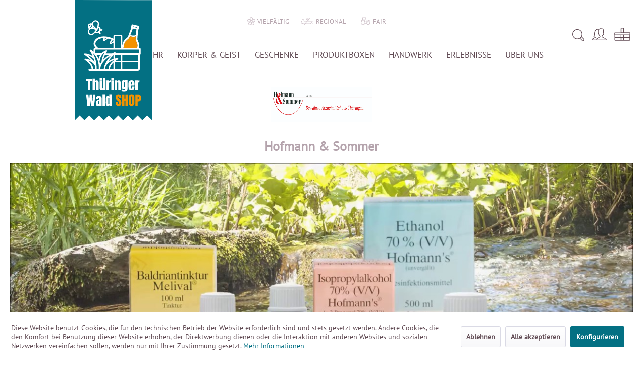

--- FILE ---
content_type: text/html; charset=UTF-8
request_url: https://thueringer-wald.shop/hofmann-sommer/
body_size: 13901
content:
<!DOCTYPE html> <html class="no-js" lang="de" itemscope="itemscope" itemtype="http://schema.org/WebPage"> <head> <meta charset="utf-8"><!-- WbmTagManager -->
<script>
var googleTagManagerFunction = function(w,d,s,l,i) {
    w[l]=w[l]||[];
    w[l].push({'gtm.start':new Date().getTime(),event:'gtm.js'});
    var f=d.getElementsByTagName(s)[0],j=d.createElement(s),dl=l!='dataLayer'?'&l='+l:'';
    j.async=true;
    j.src='https://www.googletagmanager.com/gtm.js?id='+i+dl+'';
    f.parentNode.insertBefore(j,f);
};

setTimeout(() => {
    googleTagManagerFunction(window,document,'script','dataLayer','GTM-TMT68W4');
}, 3000);
</script>
<!-- End WbmTagManager --> <meta name="author" content="" /> <meta name="robots" content="index,follow" /> <meta name="revisit-after" content="15 days" /> <meta name="keywords" content="" /> <meta name="description" content="Das Thüringer Familienunternehmen Hofmann &amp; Sommer mit Sitz in Königsee-Rottenbach ist bekannt für seine traditionellen, zumeist pflanzlichen Arz…" /> <meta property="og:type" content="product" /> <meta property="og:site_name" content="Thüringer Wald Shop" /> <meta property="og:title" content="Hofmann &amp; Sommer" /> <meta property="og:description" content="Das Thüringer Familienunternehmen Hofmann &amp;amp; Sommer mit Sitz in Königsee-Rottenbach ist bekannt für seine traditionellen, zumeist pflanzlichen Arzneimittel wie Dreierlei-Tropfen, Hingfong-Essenz Hofmann&#039;s oder Baldriantinktur Melival...." /> <meta name="twitter:card" content="product" /> <meta name="twitter:site" content="Thüringer Wald Shop" /> <meta name="twitter:title" content="Hofmann &amp; Sommer" /> <meta name="twitter:description" content="Das Thüringer Familienunternehmen Hofmann &amp;amp; Sommer mit Sitz in Königsee-Rottenbach ist bekannt für seine traditionellen, zumeist pflanzlichen Arzneimittel wie Dreierlei-Tropfen, Hingfong-Essenz Hofmann&#039;s oder Baldriantinktur Melival...." /> <meta property="og:image" content="https://thueringer-wald.shop/media/image/0d/ae/02/HOSO_Logo_gross.jpg" /> <meta name="twitter:image" content="https://thueringer-wald.shop/media/image/0d/ae/02/HOSO_Logo_gross.jpg" /> <meta itemprop="copyrightHolder" content="Thüringer Wald Shop" /> <meta itemprop="copyrightYear" content="2014" /> <meta itemprop="isFamilyFriendly" content="True" /> <meta itemprop="image" content="https://thueringer-wald.shop/media/vector/50/f9/3f/02_Logo_TWC.svg" /> <meta name="viewport" content="width=device-width, initial-scale=1.0"> <meta name="mobile-web-app-capable" content="yes"> <meta name="apple-mobile-web-app-title" content="Thüringer Wald Shop"> <meta name="apple-mobile-web-app-capable" content="yes"> <meta name="apple-mobile-web-app-status-bar-style" content="default"> <link rel="apple-touch-icon-precomposed" href="/themes/Frontend/Responsive/frontend/_public/src/img/apple-touch-icon-precomposed.png"> <link rel="shortcut icon" href="https://thueringer-wald.shop/media/vector/70/20/6e/Faveicon_TWS.svg"> <meta name="msapplication-navbutton-color" content="#037083" /> <meta name="application-name" content="Thüringer Wald Shop" /> <meta name="msapplication-starturl" content="https://thueringer-wald.shop/" /> <meta name="msapplication-window" content="width=1024;height=768" /> <meta name="msapplication-TileImage" content="/themes/Frontend/Responsive/frontend/_public/src/img/win-tile-image.png"> <meta name="msapplication-TileColor" content="#037083"> <meta name="theme-color" content="#037083" /> <link rel="canonical" href="https://thueringer-wald.shop/hofmann-sommer/"/> <title itemprop="name">Bewährte Arzneimittel aus Thüringen | Thüringer Wald Shop</title> <link href="/web/cache/1723796080_2145c4621f5db5b1aa531abe0b1a4574.css" media="all" rel="stylesheet" type="text/css" /> </head> <body class=" is--ctl-listing is--act-manufacturer is--no-sidebar" ><!-- WbmTagManager (noscript) -->
<noscript><iframe src="https://www.googletagmanager.com/ns.html?id=GTM-TMT68W4"
            height="0" width="0" style="display:none;visibility:hidden"></iframe></noscript>
<!-- End WbmTagManager (noscript) --> <div class="page-wrap"> <noscript class="noscript-main"> <div class="alert is--warning"> <div class="alert--icon"> <i class="icon--element icon--warning"></i> </div> <div class="alert--content"> Um Th&#xFC;ringer&#x20;Wald&#x20;Shop in vollem Umfang nutzen zu k&ouml;nnen, empfehlen wir Ihnen Javascript in Ihrem Browser zu aktiveren. </div> </div> </noscript> <header class="header-main"> <div class="top-bar"> <div class="container block-group featured--arguments"> <span class="featured--sustainable">vielfältig</span> <span class="featured--regional">regional</span> <span class="featured--quality">fair</span> </div> </div> <div class="container header--navigation"> <div class="logo-main" role="banner"> <div class="logo--shop"> <a class="logo--link" href="https://thueringer-wald.shop/" title="Thüringer Wald Shop - zur Startseite wechseln"> <picture> <source srcset="https://thueringer-wald.shop/media/vector/50/f9/3f/02_Logo_TWC.svg" media="(min-width: 78.75em)"> <source srcset="https://thueringer-wald.shop/media/vector/5d/14/7c/02_Logo_TWS_klein.svg" media="(min-width: 64em)"> <source srcset="https://thueringer-wald.shop/media/vector/5d/14/7c/02_Logo_TWS_klein.svg" media="(min-width: 48em)"> <img srcset="https://thueringer-wald.shop/media/vector/5d/14/7c/02_Logo_TWS_klein.svg" alt="Thüringer Wald Shop - zur Startseite wechseln" /> </picture> </a> </div> </div> <nav class="shop--navigation block-group"> <ul class="navigation--list block-group" role="menubar"> <li class="navigation--entry entry--menu-left" role="menuitem"> <a class="entry--link entry--trigger btn is--icon-left" href="#offcanvas--left" data-offcanvas="true" data-offCanvasSelector=".sidebar-main"> <i class="icon--menu"></i> Menü </a> </li> <li class="navigation--entry entry--search" role="menuitem" data-search="true" aria-haspopup="true" data-minLength="3"> <a class="btn entry--link entry--trigger" href="#show-hide--search" title="Suche anzeigen / schließen"> <i class="icon--search"></i> <span class="search--display">Suchen</span> </a> <form action="/search" method="get" class="main-search--form"> <input type="search" id="searchInput" name="sSearch" class="main-search--field" autocomplete="off" autocapitalize="off" placeholder="Suchbegriff..." maxlength="30" /> <button type="button" class="main-search--button" onclick="document.getElementById('searchInput').focus();"> <i class="icon--search"></i> <span class="main-search--text">Suchen</span> </button> <div class="form--ajax-loader">&nbsp;</div> </form> <div class="main-search--results"></div> </li>  <li class="navigation--entry entry--account with-slt" role="menuitem" data-offcanvas="true" data-offCanvasSelector=".account--dropdown-navigation"> <a href="https://thueringer-wald.shop/account" title="Mein Konto" class="btn is--icon-left entry--link account--link"> <i class="icon--account"></i> </a> <div class="account--dropdown-navigation"> <div class="navigation--smartphone"> <div class="entry--close-off-canvas"> <a href="#close-account-menu" class="account--close-off-canvas" title="Menü schließen"> Menü schließen <i class="icon--arrow-right"></i> </a> </div> </div> <div class="account--menu is--rounded is--personalized"> <span class="navigation--headline"> Mein Konto </span> <div class="account--menu-container"> <ul class="sidebar--navigation navigation--list is--level0 show--active-items"> <li class="navigation--entry"> <span class="navigation--signin"> <a href="https://thueringer-wald.shop/account#hide-registration" class="blocked--link btn is--primary navigation--signin-btn" data-collapseTarget="#registration" data-action="close"> Anmelden </a> <span class="navigation--register"> oder <a href="https://thueringer-wald.shop/account#show-registration" class="blocked--link" data-collapseTarget="#registration" data-action="open"> registrieren </a> </span> </span> </li> <li class="navigation--entry"> <a href="https://thueringer-wald.shop/account" title="Übersicht" class="navigation--link"> Übersicht </a> </li> <li class="navigation--entry"> <a href="https://thueringer-wald.shop/account/profile" title="Persönliche Daten" class="navigation--link" rel="nofollow"> Persönliche Daten </a> </li> <li class="navigation--entry"> <a href="https://thueringer-wald.shop/address/index/sidebar/" title="Adressen" class="navigation--link" rel="nofollow"> Adressen </a> </li> <li class="navigation--entry"> <a href="https://thueringer-wald.shop/account/payment" title="Zahlungsarten" class="navigation--link" rel="nofollow"> Zahlungsarten </a> </li> <li class="navigation--entry"> <a href="https://thueringer-wald.shop/account/orders" title="Bestellungen" class="navigation--link" rel="nofollow"> Bestellungen </a> </li> <li class="navigation--entry"> <a href="https://thueringer-wald.shop/account/downloads" title="Sofortdownloads" class="navigation--link" rel="nofollow"> Sofortdownloads </a> </li> <li class="navigation--entry"> <a href="https://thueringer-wald.shop/note" title="Merkzettel" class="navigation--link" rel="nofollow"> Merkzettel </a> </li> </ul> </div> </div> </div> </li> <li class="navigation--entry entry--cart" role="menuitem"> <a class="btn is--icon-left cart--link" href="https://thueringer-wald.shop/checkout/cart" title="Warenkorb"> <span class="cart--display"> Warenkorb </span> <span class="badge is--primary is--minimal cart--quantity is--hidden">0</span> </a> <div class="ajax-loader">&nbsp;</div> </li>  </ul> </nav> <div class="container--ajax-cart" data-collapse-cart="true" data-displayMode="offcanvas"></div> </div> </header> <nav class="navigation-main"> <div class="container" data-menu-scroller="true" data-listSelector=".navigation--list.container" data-viewPortSelector=".navigation--list-wrapper"> <div class="navigation--list-wrapper"> <ul class="navigation--list container" role="menubar" itemscope="itemscope" itemtype="http://schema.org/SiteNavigationElement"> <li class="navigation--entry is--home" role="menuitem"><a class="navigation--link is--first" href="https://thueringer-wald.shop/" title="Home" itemprop="url"><span itemprop="name">Home</span></a></li><li class="navigation--entry" role="menuitem"><a class="navigation--link" href="https://thueringer-wald.shop/genuss-mehr/" title="Genuss & Mehr" itemprop="url"><span itemprop="name">Genuss & Mehr</span></a></li><li class="navigation--entry" role="menuitem"><a class="navigation--link" href="https://thueringer-wald.shop/koerper-geist/" title="Körper & Geist" itemprop="url"><span itemprop="name">Körper & Geist</span></a></li><li class="navigation--entry" role="menuitem"><a class="navigation--link" href="https://thueringer-wald.shop/geschenke/" title="Geschenke" itemprop="url"><span itemprop="name">Geschenke</span></a></li><li class="navigation--entry" role="menuitem"><a class="navigation--link" href="https://thueringer-wald.shop/produktboxen/" title="Produktboxen" itemprop="url"><span itemprop="name">Produktboxen</span></a></li><li class="navigation--entry" role="menuitem"><a class="navigation--link" href="https://thueringer-wald.shop/handwerk/" title="Handwerk" itemprop="url"><span itemprop="name">Handwerk</span></a></li><li class="navigation--entry" role="menuitem"><a class="navigation--link" href="https://thueringer-wald.shop/erlebnisse/" title="Erlebnisse" itemprop="url"><span itemprop="name">Erlebnisse</span></a></li><li class="navigation--entry" role="menuitem"><a class="navigation--link" href="https://thueringer-wald.shop/ueber-uns/" title="über uns" itemprop="url"><span itemprop="name">über uns</span></a></li> </ul> </div> <div class="advanced-menu" data-advanced-menu="true" data-hoverDelay="250"> <div class="menu--container"> <div class="content--wrapper has--content has--teaser"> <ul class="menu--list menu--level-0 columns--2" style="width: 50%;"> <li class="menu--list-item item--level-0" style="width: 100%"> <a href="https://thueringer-wald.shop/genuss-mehr/speisen/" class="menu--list-item-link" title="Speisen" style="background-image: url(https://thueringer-wald.shop/media/vector/30/5b/c8/02_Kategorieicons_Kloeserei_neglSJlFDvnEWUl1.svg)" > Speisen </a> <ul class="menu--list menu--level-1 columns--2"> <li class="menu--list-item item--level-1"> <a href="https://thueringer-wald.shop/genuss-mehr/speisen/fleischerei/" class="menu--list-item-link" title="Fleischerei" style="background-image: url(https://thueringer-wald.shop/media/vector/a3/d0/ab/02_Kategorieicons_Fleischerei_posaQKmZJ5N5UsIk.svg)" > Fleischerei </a> </li> <li class="menu--list-item item--level-1"> <a href="https://thueringer-wald.shop/genuss-mehr/speisen/molkerei/" class="menu--list-item-link" title="Molkerei" style="background-image: url(https://thueringer-wald.shop/media/vector/29/71/b1/02_Kategorieicons_Molkerei_pos7gdobVwplP2zm.svg)" > Molkerei </a> </li> <li class="menu--list-item item--level-1"> <a href="https://thueringer-wald.shop/genuss-mehr/speisen/fischerei/" class="menu--list-item-link" title="Fischerei" style="background-image: url(https://thueringer-wald.shop/media/vector/55/d6/b3/02_Kategorieicons_Fischerei_posMTKKmOsRu1UBQ.svg)" > Fischerei </a> </li> <li class="menu--list-item item--level-1"> <a href="https://thueringer-wald.shop/genuss-mehr/speisen/kloesserei/" class="menu--list-item-link" title="Klößerei" style="background-image: url(https://thueringer-wald.shop/media/vector/9f/46/67/02_Kategorieicons_Kloeserei_posSRqwQHqNGMwIM.svg)" > Klößerei </a> </li> <li class="menu--list-item item--level-1"> <a href="https://thueringer-wald.shop/genuss-mehr/speisen/feinkost/" class="menu--list-item-link" title="Feinkost" style="background-image: url(https://thueringer-wald.shop/media/vector/c8/bd/f3/02_Kategorieicons_Feinkost_posj2ul7QX30ed76.svg)" > Feinkost </a> </li> <li class="menu--list-item item--level-1"> <a href="https://thueringer-wald.shop/genuss-mehr/speisen/fertiggerichte/" class="menu--list-item-link" title="Fertiggerichte" style="background-image: url(https://thueringer-wald.shop/media/vector/9b/e8/d8/02_Kategorieicons_Fertiggerichte_pos.svg)" > Fertiggerichte </a> </li> <li class="menu--list-item item--level-1"> <a href="https://thueringer-wald.shop/genuss-mehr/speisen/suppen/" class="menu--list-item-link" title="Suppen" style="background-image: url(https://thueringer-wald.shop/media/vector/0c/17/d8/02_Kategorieicons_Neu2022_Suppe_pos.svg)" > Suppen </a> </li> <li class="menu--list-item item--level-1"> <a href="https://thueringer-wald.shop/genuss-mehr/speisen/nudeln/" class="menu--list-item-link" title="Nudeln" style="background-image: url(https://thueringer-wald.shop/media/vector/65/51/58/02_Kategorieicons_Nudeln_pos.svg)" > Nudeln </a> </li> <li class="menu--list-item item--level-1"> <a href="https://thueringer-wald.shop/genuss-mehr/speisen/huelsenfruechte/" class="menu--list-item-link" title="Hülsenfrüchte" style="background-image: url(https://thueringer-wald.shop/media/vector/75/a6/33/02_Kategorieicons_Huelsenfruechte_pos.svg)" > Hülsenfrüchte </a> </li> <li class="menu--list-item item--level-1"> <a href="https://thueringer-wald.shop/genuss-mehr/speisen/aufstrich/" class="menu--list-item-link" title="Aufstrich" style="background-image: url(https://thueringer-wald.shop/media/vector/f8/84/3b/02_Kategorieicons_Aufstriche_pospJvoRDeJMYOGK.svg)" > Aufstrich </a> </li> <li class="menu--list-item item--level-1"> <a href="https://thueringer-wald.shop/genuss-mehr/speisen/suesswaren/" class="menu--list-item-link" title="Süßwaren" style="background-image: url(https://thueringer-wald.shop/media/vector/93/c3/af/02_Kategorieicons_Suessigkeiten_posyYkDLNBjCytv8.svg)" > Süßwaren </a> </li> <li class="menu--list-item item--level-1"> <a href="https://thueringer-wald.shop/genuss-mehr/speisen/snacks/" class="menu--list-item-link" title="Snacks" style="background-image: url(https://thueringer-wald.shop/media/vector/79/5a/e4/02_Kategorieicons_Neu2022_Snacks_pos.svg)" > Snacks </a> </li> </ul> </li> <li class="menu--list-item item--level-0" style="width: 100%"> <a href="https://thueringer-wald.shop/genuss-mehr/getraenke/" class="menu--list-item-link" title="Getränke" style="background-image: url(https://thueringer-wald.shop/media/vector/ff/5d/3a/02_Kategorieicons_G_Softdrink_neg.svg)" > Getränke </a> <ul class="menu--list menu--level-1 columns--2"> <li class="menu--list-item item--level-1"> <a href="https://thueringer-wald.shop/genuss-mehr/getraenke/saft/" class="menu--list-item-link" title="Saft" style="background-image: url(https://thueringer-wald.shop/media/vector/f1/37/41/02_Kategorieicons_Saft_pos.svg)" > Saft </a> </li> <li class="menu--list-item item--level-1"> <a href="https://thueringer-wald.shop/genuss-mehr/getraenke/softdrinks/" class="menu--list-item-link" title="Softdrinks" style="background-image: url(https://thueringer-wald.shop/media/vector/8a/56/25/02_Kategorieicons_G_Saft_pos.svg)" > Softdrinks </a> </li> <li class="menu--list-item item--level-1"> <a href="https://thueringer-wald.shop/genuss-mehr/getraenke/bier/" class="menu--list-item-link" title="Bier" style="background-image: url(https://thueringer-wald.shop/media/vector/d0/b3/94/02_Kategorieicons_G_Bier_pos.svg)" > Bier </a> </li> <li class="menu--list-item item--level-1"> <a href="https://thueringer-wald.shop/genuss-mehr/getraenke/wein/" class="menu--list-item-link" title="Wein" style="background-image: url(https://thueringer-wald.shop/media/vector/25/43/a1/02_Kategorieicons_G_Wein_pos.svg)" > Wein </a> </li> <li class="menu--list-item item--level-1"> <a href="https://thueringer-wald.shop/genuss-mehr/getraenke/cocktails/" class="menu--list-item-link" title="Cocktails" style="background-image: url(https://thueringer-wald.shop/media/vector/eb/db/8c/02_Kategorieicons_G_Softdrink_pos.svg)" > Cocktails </a> </li> <li class="menu--list-item item--level-1"> <a href="https://thueringer-wald.shop/genuss-mehr/getraenke/spirituosen/" class="menu--list-item-link" title="Spirituosen" style="background-image: url(https://thueringer-wald.shop/media/vector/95/cf/0a/02_Kategorieicons_G_Spirituose_pos.svg)" > Spirituosen </a> </li> <li class="menu--list-item item--level-1"> <a href="https://thueringer-wald.shop/genuss-mehr/getraenke/kaffee/" class="menu--list-item-link" title="Kaffee" style="background-image: url(https://thueringer-wald.shop/media/vector/47/c5/12/02_Kategorieicons_Kaffee_neg.svg)" > Kaffee </a> </li> <li class="menu--list-item item--level-1"> <a href="https://thueringer-wald.shop/genuss-mehr/getraenke/tee/" class="menu--list-item-link" title="Tee" style="background-image: url(https://thueringer-wald.shop/media/vector/78/a3/e6/02_Kategorieicons_G_Tee_pos.svg)" > Tee </a> </li> </ul> </li> <li class="menu--list-item item--level-0" style="width: 100%"> <a href="https://thueringer-wald.shop/genuss-mehr/tiernahrung/" class="menu--list-item-link" title="Tiernahrung" style="background-image: url(https://thueringer-wald.shop/media/vector/25/59/3a/02_Kategorieicons_Tier_negMAndT00Gyg8PC.svg)" > Tiernahrung </a> <ul class="menu--list menu--level-1 columns--2"> </ul> </li> </ul> <div class="menu--delimiter" style="right: 50%;"></div> <div class="menu--teaser" style="width: 50%;"> <a href="https://thueringer-wald.shop/genuss-mehr/" title="Zur Kategorie Genuss &amp; Mehr" class="teaser--image" style="background-image: url(https://thueringer-wald.shop/media/image/2a/cc/37/Genuss_22_2500x1000_web.jpg);"></a> <div class="teaser--headline">Thüringer Spezialitäten - immer wieder ein Genuss!</div> <div class="teaser--text"> Produkte aus dem Thüringer Wald zeichnen sich durch ihre Vielfalt, Qualität und Frische aus. Viele sind sogar über die Landesgrenzen hinaus bekannt, wie z.B. die Thüringer Rostbratwurst oder die Original Thüringer Klöße. Unsere Partner haben den... <a class="teaser--text-link" href="https://thueringer-wald.shop/genuss-mehr/" title="mehr erfahren"> mehr erfahren </a> </div> </div> </div> </div> <div class="menu--container"> <div class="content--wrapper has--content has--teaser"> <ul class="menu--list menu--level-0 columns--2" style="width: 50%;"> <li class="menu--list-item item--level-0" style="width: 100%"> <a href="https://thueringer-wald.shop/koerper-geist/kosmetik/" class="menu--list-item-link" title="Kosmetik" style="background-image: url(https://thueringer-wald.shop/media/vector/3c/0b/16/02_Kategorieicons_Kosmetik_pos.svg)" > Kosmetik </a> </li> <li class="menu--list-item item--level-0" style="width: 100%"> <a href="https://thueringer-wald.shop/koerper-geist/gesundheit/" class="menu--list-item-link" title="Gesundheit" style="background-image: url(https://thueringer-wald.shop/media/vector/53/6e/7a/02_Kategorieicons_Gesundheit_pos.svg)" > Gesundheit </a> </li> <li class="menu--list-item item--level-0" style="width: 100%"> <a href="https://thueringer-wald.shop/koerper-geist/entspannung/" class="menu--list-item-link" title="Entspannung" style="background-image: url(https://thueringer-wald.shop/media/vector/fa/ab/10/02_Kategorieicons_Entspannung_pos.svg)" > Entspannung </a> </li> <li class="menu--list-item item--level-0" style="width: 100%"> <a href="https://thueringer-wald.shop/koerper-geist/literatur/" class="menu--list-item-link" title="Literatur" style="background-image: url(https://thueringer-wald.shop/media/vector/e8/1d/63/02_Kategorieicons__Buch_pos.svg)" > Literatur </a> </li> <li class="menu--list-item item--level-0" style="width: 100%"> <a href="https://thueringer-wald.shop/koerper-geist/bekleidung/" class="menu--list-item-link" title="Bekleidung" style="background-image: url(https://thueringer-wald.shop/media/vector/a7/85/88/02_Kategorieicons_Souvenir_pos.svg)" > Bekleidung </a> </li> <li class="menu--list-item item--level-0" style="width: 100%"> <a href="https://thueringer-wald.shop/koerper-geist/cd-s/" class="menu--list-item-link" title="CD´s" style="background-image: url(https://thueringer-wald.shop/media/vector/9e/bb/71/02_Kategorieicons_Neu2022_CD_pos.svg)" > CD´s </a> </li> <li class="menu--list-item item--level-0" style="width: 100%"> <a href="https://thueringer-wald.shop/koerper-geist/dvd-s/" class="menu--list-item-link" title="DVD´s" style="background-image: url(https://thueringer-wald.shop/media/vector/6b/dd/b1/02_Kategorieicons_Neu2022_DVD_pos.svg)" > DVD´s </a> </li> </ul> <div class="menu--delimiter" style="right: 50%;"></div> <div class="menu--teaser" style="width: 50%;"> <a href="https://thueringer-wald.shop/koerper-geist/" title="Zur Kategorie Körper &amp; Geist" class="teaser--image" style="background-image: url(https://thueringer-wald.shop/media/image/06/cc/e2/Wellness_Thueringer_Wald_Shop.jpg);"></a> <div class="teaser--headline">Körper & Geist</div> <div class="teaser--text"> Mit unseren Produkten aus natürlichen Substanzen wie Heu, Honig oder Kieferkernholz gönnen Sie sich Pflege, Gesundheit und Entspannung zugleich. Genießen Sie bei sich Zuhause die heilenden Kräfte und angenehmen Düfte des Thüringer Waldes. <a class="teaser--text-link" href="https://thueringer-wald.shop/koerper-geist/" title="mehr erfahren"> mehr erfahren </a> </div> </div> </div> </div> <div class="menu--container"> <div class="content--wrapper has--content has--teaser"> <ul class="menu--list menu--level-0 columns--2" style="width: 50%;"> <li class="menu--list-item item--level-0" style="width: 100%"> <a href="https://thueringer-wald.shop/geschenke/souveniers/" class="menu--list-item-link" title="Souveniers" style="background-image: url(https://thueringer-wald.shop/media/vector/41/b2/9a/02_Kategorieicons_Souveniers_pos.svg)" > Souveniers </a> </li> <li class="menu--list-item item--level-0" style="width: 100%"> <a href="https://thueringer-wald.shop/geschenke/praesente/" class="menu--list-item-link" title="Präsente" style="background-image: url(https://thueringer-wald.shop/media/vector/16/29/50/02_Kategorieicons_Geschenkkorb_pos.svg)" > Präsente </a> </li> <li class="menu--list-item item--level-0" style="width: 100%"> <a href="https://thueringer-wald.shop/geschenke/gutscheine/" class="menu--list-item-link" title="Gutscheine" style="background-image: url(https://thueringer-wald.shop/media/vector/6a/53/2c/02_Kategorieicons_Gutschein_pos.svg)" > Gutscheine </a> </li> <li class="menu--list-item item--level-0" style="width: 100%"> <a href="https://thueringer-wald.shop/geschenke/weihnachten/" class="menu--list-item-link" title="Weihnachten" style="background-image: url(https://thueringer-wald.shop/media/vector/4a/54/fd/02_Kategorieicons_Weihnachten_pos.svg)" > Weihnachten </a> </li> </ul> <div class="menu--delimiter" style="right: 50%;"></div> <div class="menu--teaser" style="width: 50%;"> <a href="https://thueringer-wald.shop/geschenke/" title="Zur Kategorie Geschenke" class="teaser--image" style="background-image: url(https://thueringer-wald.shop/media/image/37/b2/60/Weihnachtsbanner_2500x100_web.jpg);"></a> <div class="teaser--headline">Besondere Geschenkideen für Thüringen-Liebhaber</div> <div class="teaser--text"> Wie wäre es mit einem Präsentkorb voller Thüringer Köstlichkeiten, einem Naturkosmetik-Set oder einem Geschenk-Gutschein? Hier finden Sie für jeden Genießer das Richtige! <a class="teaser--text-link" href="https://thueringer-wald.shop/geschenke/" title="mehr erfahren"> mehr erfahren </a> </div> </div> </div> </div> <div class="menu--container"> </div> <div class="menu--container"> <div class="content--wrapper has--content has--teaser"> <ul class="menu--list menu--level-0 columns--2" style="width: 50%;"> <li class="menu--list-item item--level-0" style="width: 100%"> <a href="https://thueringer-wald.shop/handwerk/glas/" class="menu--list-item-link" title="Glas" style="background-image: url(https://thueringer-wald.shop/media/vector/df/77/d4/02_Kategorieicons_Glas_pos.svg)" > Glas </a> </li> <li class="menu--list-item item--level-0" style="width: 100%"> <a href="https://thueringer-wald.shop/handwerk/porzellan/" class="menu--list-item-link" title="Porzellan" style="background-image: url(https://thueringer-wald.shop/media/vector/3b/09/e0/02_Kategorieicons_Porzellan_pos.svg)" > Porzellan </a> </li> <li class="menu--list-item item--level-0" style="width: 100%"> <a href="https://thueringer-wald.shop/handwerk/holz/" class="menu--list-item-link" title="Holz" style="background-image: url(https://thueringer-wald.shop/media/vector/44/6e/b2/02_Kategorieicons_Holz_pos.svg)" > Holz </a> </li> <li class="menu--list-item item--level-0" style="width: 100%"> <a href="https://thueringer-wald.shop/handwerk/spielwaren/" class="menu--list-item-link" title="Spielwaren" style="background-image: url(https://thueringer-wald.shop/media/vector/5a/28/62/02_Kategorieicons_Spielzeug_pos.svg)" > Spielwaren </a> </li> <li class="menu--list-item item--level-0" style="width: 100%"> <a href="https://thueringer-wald.shop/handwerk/metall/" class="menu--list-item-link" title="Metall" style="background-image: url(https://thueringer-wald.shop/media/vector/ab/2f/8f/02_Kategorieicons_Metal_pos.svg)" > Metall </a> </li> <li class="menu--list-item item--level-0" style="width: 100%"> <a href="https://thueringer-wald.shop/handwerk/pappmache/" class="menu--list-item-link" title="Pappmaché" style="background-image: url(https://thueringer-wald.shop/media/vector/e4/ff/ba/02_Kategorieicons__Pappmachee_pos.svg)" > Pappmaché </a> </li> <li class="menu--list-item item--level-0" style="width: 100%"> <a href="https://thueringer-wald.shop/handwerk/kunststoff/" class="menu--list-item-link" title="Kunststoff" > Kunststoff </a> </li> </ul> <div class="menu--delimiter" style="right: 50%;"></div> <div class="menu--teaser" style="width: 50%;"> <a href="https://thueringer-wald.shop/handwerk/" title="Zur Kategorie Handwerk" class="teaser--image" style="background-image: url(https://thueringer-wald.shop/media/image/28/1b/70/KBanner_TWS_Handwerk.jpg);"></a> <div class="teaser--headline">Handwerkskunst mit Tradition</div> <div class="teaser--text"> Die Handwerkskunst nimmt im Thüringer Wald einen besonderen Platz ein. Manche Handwerksberufe blicken auf eine lange Tradition zurück und bieten noch heute Produkte zum Sammeln, Verzehren, Spielen und Benutzen an. Hier finden Sie Produkte des... <a class="teaser--text-link" href="https://thueringer-wald.shop/handwerk/" title="mehr erfahren"> mehr erfahren </a> </div> </div> </div> </div> <div class="menu--container"> <div class="content--wrapper has--content has--teaser"> <ul class="menu--list menu--level-0 columns--2" style="width: 50%;"> <li class="menu--list-item item--level-0" style="width: 100%"> <a href="https://thueringer-wald.shop/erlebnisse/aktiv/" class="menu--list-item-link" title="Aktiv" style="background-image: url(https://thueringer-wald.shop/media/vector/45/c5/ea/02_Kategorieicons_Freizeit_posmnMVL47QBbrWH.svg)" > Aktiv </a> </li> <li class="menu--list-item item--level-0" style="width: 100%"> <a href="https://thueringer-wald.shop/erlebnisse/thuer.-wald-card/" class="menu--list-item-link" title="Thür. Wald Card" style="background-image: url(https://thueringer-wald.shop/media/vector/fb/1f/6e/02_Kategorieicons_TWaldCard_pos.svg)" > Thür. Wald Card </a> </li> </ul> <div class="menu--delimiter" style="right: 50%;"></div> <div class="menu--teaser" style="width: 50%;"> <a href="https://thueringer-wald.shop/erlebnisse/" title="Zur Kategorie Erlebnisse" class="teaser--image" style="background-image: url(https://thueringer-wald.shop/media/image/16/ff/c7/KBanner_TWS_Aktiv21lRiv6oxH25ay.jpg);"></a> <div class="teaser--headline">Erlebnisse im Thüringer Wald</div> <div class="teaser--text"> Entdecken Sie jetzt unsere Auswahl an Erlebnissen im Thüringer Wald! Ob Tickets für Veranstaltungen oder Gutscheine für schönste Abenteuer - hier ist für jeden etwas dabei. <a class="teaser--text-link" href="https://thueringer-wald.shop/erlebnisse/" title="mehr erfahren"> mehr erfahren </a> </div> </div> </div> </div> <div class="menu--container"> <div class="content--wrapper has--content has--teaser"> <ul class="menu--list menu--level-0 columns--2" style="width: 50%;"> <li class="menu--list-item item--level-0" style="width: 100%"> <a href="https://thueringer-wald.shop/ueber-uns/unsere-partner/" class="menu--list-item-link" title="Unsere Partner" style="background-image: url(https://thueringer-wald.shop/media/vector/78/bf/a7/02_User_TWC.svg)" > Unsere Partner </a> </li> <li class="menu--list-item item--level-0" style="width: 100%"> <a href="https://thueringer-wald.shop/ueber-uns/unser-team/" class="menu--list-item-link" title="Unser Team" style="background-image: url(https://thueringer-wald.shop/media/vector/90/b1/f6/02_Lupe_TWC.svg)" > Unser Team </a> </li> <li class="menu--list-item item--level-0" style="width: 100%"> <a href="https://thueringer-wald.shop/ueber-uns/lokaler-shop/" class="menu--list-item-link" title="Lokaler Shop" style="background-image: url(https://thueringer-wald.shop/media/vector/a1/93/50/02_Basket_TWC.svg)" > Lokaler Shop </a> </li> <li class="menu--list-item item--level-0" style="width: 100%"> <a href="https://thueringer-wald.shop/ueber-uns/neuigkeiten/" class="menu--list-item-link" title="Neuigkeiten" > Neuigkeiten </a> </li> </ul> <div class="menu--delimiter" style="right: 50%;"></div> <div class="menu--teaser" style="width: 50%;"> <a href="https://thueringer-wald.shop/ueber-uns/" title="Zur Kategorie über uns" class="teaser--image" style="background-image: url(https://thueringer-wald.shop/media/image/86/f3/4e/Thu-eringer_Wald-2016-055.jpg);"></a> <div class="teaser--headline">viel mehr als ein Onlineshop</div> <div class="teaser--text"> Der Thüringer Wald zeichnet sich durch eine Vielfalt regionaler Produkten aus. Ziel des Thüringer Wald Shops ist es, diese Produkt-Palette Einheimischen und Touristen online zugänglich zu machen. Dabei vertrauen wir auf die besten Partner der... <a class="teaser--text-link" href="https://thueringer-wald.shop/ueber-uns/" title="mehr erfahren"> mehr erfahren </a> </div> </div> </div> </div> </div> </div> </nav> <section class=" content-main container block-group"> <div class="content-main--inner"> <div id='cookie-consent' class='off-canvas is--left block-transition' data-cookie-consent-manager='true' data-cookieTimeout='60'> <div class='cookie-consent--header cookie-consent--close'> Cookie-Einstellungen <i class="icon--arrow-right"></i> </div> <div class='cookie-consent--description'> Diese Website benutzt Cookies, die für den technischen Betrieb der Website erforderlich sind und stets gesetzt werden. Andere Cookies, die den Komfort bei Benutzung dieser Website erhöhen, der Direktwerbung dienen oder die Interaktion mit anderen Websites und sozialen Netzwerken vereinfachen sollen, werden nur mit Ihrer Zustimmung gesetzt. </div> <div class='cookie-consent--configuration'> <div class='cookie-consent--configuration-header'> <div class='cookie-consent--configuration-header-text'>Konfiguration</div> </div> <div class='cookie-consent--configuration-main'> <div class='cookie-consent--group'> <input type="hidden" class="cookie-consent--group-name" value="technical" /> <label class="cookie-consent--group-state cookie-consent--state-input cookie-consent--required"> <input type="checkbox" name="technical-state" class="cookie-consent--group-state-input" disabled="disabled" checked="checked"/> <span class="cookie-consent--state-input-element"></span> </label> <div class='cookie-consent--group-title' data-collapse-panel='true' data-contentSiblingSelector=".cookie-consent--group-container"> <div class="cookie-consent--group-title-label cookie-consent--state-label"> Technisch erforderlich </div> <span class="cookie-consent--group-arrow is-icon--right"> <i class="icon--arrow-right"></i> </span> </div> <div class='cookie-consent--group-container'> <div class='cookie-consent--group-description'> Diese Cookies sind für die Grundfunktionen des Shops notwendig. </div> <div class='cookie-consent--cookies-container'> <div class='cookie-consent--cookie'> <input type="hidden" class="cookie-consent--cookie-name" value="cookieDeclined" /> <label class="cookie-consent--cookie-state cookie-consent--state-input cookie-consent--required"> <input type="checkbox" name="cookieDeclined-state" class="cookie-consent--cookie-state-input" disabled="disabled" checked="checked" /> <span class="cookie-consent--state-input-element"></span> </label> <div class='cookie--label cookie-consent--state-label'> "Alle Cookies ablehnen" Cookie </div> </div> <div class='cookie-consent--cookie'> <input type="hidden" class="cookie-consent--cookie-name" value="allowCookie" /> <label class="cookie-consent--cookie-state cookie-consent--state-input cookie-consent--required"> <input type="checkbox" name="allowCookie-state" class="cookie-consent--cookie-state-input" disabled="disabled" checked="checked" /> <span class="cookie-consent--state-input-element"></span> </label> <div class='cookie--label cookie-consent--state-label'> "Alle Cookies annehmen" Cookie </div> </div> <div class='cookie-consent--cookie'> <input type="hidden" class="cookie-consent--cookie-name" value="shop" /> <label class="cookie-consent--cookie-state cookie-consent--state-input cookie-consent--required"> <input type="checkbox" name="shop-state" class="cookie-consent--cookie-state-input" disabled="disabled" checked="checked" /> <span class="cookie-consent--state-input-element"></span> </label> <div class='cookie--label cookie-consent--state-label'> Ausgewählter Shop </div> </div> <div class='cookie-consent--cookie'> <input type="hidden" class="cookie-consent--cookie-name" value="csrf_token" /> <label class="cookie-consent--cookie-state cookie-consent--state-input cookie-consent--required"> <input type="checkbox" name="csrf_token-state" class="cookie-consent--cookie-state-input" disabled="disabled" checked="checked" /> <span class="cookie-consent--state-input-element"></span> </label> <div class='cookie--label cookie-consent--state-label'> CSRF-Token </div> </div> <div class='cookie-consent--cookie'> <input type="hidden" class="cookie-consent--cookie-name" value="cookiePreferences" /> <label class="cookie-consent--cookie-state cookie-consent--state-input cookie-consent--required"> <input type="checkbox" name="cookiePreferences-state" class="cookie-consent--cookie-state-input" disabled="disabled" checked="checked" /> <span class="cookie-consent--state-input-element"></span> </label> <div class='cookie--label cookie-consent--state-label'> Cookie-Einstellungen </div> </div> <div class='cookie-consent--cookie'> <input type="hidden" class="cookie-consent--cookie-name" value="x-cache-context-hash" /> <label class="cookie-consent--cookie-state cookie-consent--state-input cookie-consent--required"> <input type="checkbox" name="x-cache-context-hash-state" class="cookie-consent--cookie-state-input" disabled="disabled" checked="checked" /> <span class="cookie-consent--state-input-element"></span> </label> <div class='cookie--label cookie-consent--state-label'> Individuelle Preise </div> </div> <div class='cookie-consent--cookie'> <input type="hidden" class="cookie-consent--cookie-name" value="slt" /> <label class="cookie-consent--cookie-state cookie-consent--state-input cookie-consent--required"> <input type="checkbox" name="slt-state" class="cookie-consent--cookie-state-input" disabled="disabled" checked="checked" /> <span class="cookie-consent--state-input-element"></span> </label> <div class='cookie--label cookie-consent--state-label'> Kunden-Wiedererkennung </div> </div> <div class='cookie-consent--cookie'> <input type="hidden" class="cookie-consent--cookie-name" value="nocache" /> <label class="cookie-consent--cookie-state cookie-consent--state-input cookie-consent--required"> <input type="checkbox" name="nocache-state" class="cookie-consent--cookie-state-input" disabled="disabled" checked="checked" /> <span class="cookie-consent--state-input-element"></span> </label> <div class='cookie--label cookie-consent--state-label'> Kundenspezifisches Caching </div> </div> <div class='cookie-consent--cookie'> <input type="hidden" class="cookie-consent--cookie-name" value="paypal-cookies" /> <label class="cookie-consent--cookie-state cookie-consent--state-input cookie-consent--required"> <input type="checkbox" name="paypal-cookies-state" class="cookie-consent--cookie-state-input" disabled="disabled" checked="checked" /> <span class="cookie-consent--state-input-element"></span> </label> <div class='cookie--label cookie-consent--state-label'> PayPal-Zahlungen </div> </div> <div class='cookie-consent--cookie'> <input type="hidden" class="cookie-consent--cookie-name" value="session" /> <label class="cookie-consent--cookie-state cookie-consent--state-input cookie-consent--required"> <input type="checkbox" name="session-state" class="cookie-consent--cookie-state-input" disabled="disabled" checked="checked" /> <span class="cookie-consent--state-input-element"></span> </label> <div class='cookie--label cookie-consent--state-label'> Session </div> </div> <div class='cookie-consent--cookie'> <input type="hidden" class="cookie-consent--cookie-name" value="currency" /> <label class="cookie-consent--cookie-state cookie-consent--state-input cookie-consent--required"> <input type="checkbox" name="currency-state" class="cookie-consent--cookie-state-input" disabled="disabled" checked="checked" /> <span class="cookie-consent--state-input-element"></span> </label> <div class='cookie--label cookie-consent--state-label'> Währungswechsel </div> </div> </div> </div> </div> <div class='cookie-consent--group'> <input type="hidden" class="cookie-consent--group-name" value="comfort" /> <label class="cookie-consent--group-state cookie-consent--state-input"> <input type="checkbox" name="comfort-state" class="cookie-consent--group-state-input"/> <span class="cookie-consent--state-input-element"></span> </label> <div class='cookie-consent--group-title' data-collapse-panel='true' data-contentSiblingSelector=".cookie-consent--group-container"> <div class="cookie-consent--group-title-label cookie-consent--state-label"> Komfortfunktionen </div> <span class="cookie-consent--group-arrow is-icon--right"> <i class="icon--arrow-right"></i> </span> </div> <div class='cookie-consent--group-container'> <div class='cookie-consent--group-description'> Diese Cookies werden genutzt um das Einkaufserlebnis noch ansprechender zu gestalten, beispielsweise für die Wiedererkennung des Besuchers. </div> <div class='cookie-consent--cookies-container'> <div class='cookie-consent--cookie'> <input type="hidden" class="cookie-consent--cookie-name" value="sUniqueID" /> <label class="cookie-consent--cookie-state cookie-consent--state-input"> <input type="checkbox" name="sUniqueID-state" class="cookie-consent--cookie-state-input" /> <span class="cookie-consent--state-input-element"></span> </label> <div class='cookie--label cookie-consent--state-label'> Merkzettel </div> </div> </div> </div> </div> <div class='cookie-consent--group'> <input type="hidden" class="cookie-consent--group-name" value="statistics" /> <label class="cookie-consent--group-state cookie-consent--state-input"> <input type="checkbox" name="statistics-state" class="cookie-consent--group-state-input"/> <span class="cookie-consent--state-input-element"></span> </label> <div class='cookie-consent--group-title' data-collapse-panel='true' data-contentSiblingSelector=".cookie-consent--group-container"> <div class="cookie-consent--group-title-label cookie-consent--state-label"> Statistik & Tracking </div> <span class="cookie-consent--group-arrow is-icon--right"> <i class="icon--arrow-right"></i> </span> </div> <div class='cookie-consent--group-container'> <div class='cookie-consent--cookies-container'> <div class='cookie-consent--cookie'> <input type="hidden" class="cookie-consent--cookie-name" value="x-ua-device" /> <label class="cookie-consent--cookie-state cookie-consent--state-input"> <input type="checkbox" name="x-ua-device-state" class="cookie-consent--cookie-state-input" /> <span class="cookie-consent--state-input-element"></span> </label> <div class='cookie--label cookie-consent--state-label'> Endgeräteerkennung </div> </div> <div class='cookie-consent--cookie'> <input type="hidden" class="cookie-consent--cookie-name" value="partner" /> <label class="cookie-consent--cookie-state cookie-consent--state-input"> <input type="checkbox" name="partner-state" class="cookie-consent--cookie-state-input" /> <span class="cookie-consent--state-input-element"></span> </label> <div class='cookie--label cookie-consent--state-label'> Partnerprogramm </div> </div> </div> </div> </div> </div> </div> <div class="cookie-consent--save"> <input class="cookie-consent--save-button btn is--primary" type="button" value="Einstellungen speichern" /> </div> </div> <aside class="sidebar-main off-canvas"> <div class="navigation--smartphone"> <ul class="navigation--list "> <li class="navigation--entry entry--close-off-canvas"> <a href="#close-categories-menu" title="Menü schließen" class="navigation--link"> Menü schließen <i class="icon--arrow-right"></i> </a> </li> </ul> <div class="mobile--switches">   </div> </div> <div class="sidebar--categories-wrapper" data-subcategory-nav="true" data-mainCategoryId="3" data-categoryId="0" data-fetchUrl=""> <div class="categories--headline navigation--headline"> Kategorien </div> <div class="sidebar--categories-navigation"> <ul class="sidebar--navigation categories--navigation navigation--list is--drop-down is--level0 is--rounded" role="menu"> <li class="navigation--entry has--sub-children" role="menuitem"> <a class="navigation--link link--go-forward" href="https://thueringer-wald.shop/genuss-mehr/" data-categoryId="8" data-fetchUrl="/widgets/listing/getCategory/categoryId/8" title="Genuss &amp; Mehr" > Genuss & Mehr <span class="is--icon-right"> <i class="icon--arrow-right"></i> </span> </a> </li> <li class="navigation--entry has--sub-children" role="menuitem"> <a class="navigation--link link--go-forward" href="https://thueringer-wald.shop/koerper-geist/" data-categoryId="124" data-fetchUrl="/widgets/listing/getCategory/categoryId/124" title="Körper &amp; Geist" > Körper & Geist <span class="is--icon-right"> <i class="icon--arrow-right"></i> </span> </a> </li> <li class="navigation--entry has--sub-children" role="menuitem"> <a class="navigation--link link--go-forward" href="https://thueringer-wald.shop/geschenke/" data-categoryId="20" data-fetchUrl="/widgets/listing/getCategory/categoryId/20" title="Geschenke" > Geschenke <span class="is--icon-right"> <i class="icon--arrow-right"></i> </span> </a> </li> <li class="navigation--entry" role="menuitem"> <a class="navigation--link" href="https://thueringer-wald.shop/produktboxen/" data-categoryId="148" data-fetchUrl="/widgets/listing/getCategory/categoryId/148" title="Produktboxen" > Produktboxen </a> </li> <li class="navigation--entry has--sub-children" role="menuitem"> <a class="navigation--link link--go-forward" href="https://thueringer-wald.shop/handwerk/" data-categoryId="19" data-fetchUrl="/widgets/listing/getCategory/categoryId/19" title="Handwerk" > Handwerk <span class="is--icon-right"> <i class="icon--arrow-right"></i> </span> </a> </li> <li class="navigation--entry has--sub-children" role="menuitem"> <a class="navigation--link link--go-forward" href="https://thueringer-wald.shop/erlebnisse/" data-categoryId="10" data-fetchUrl="/widgets/listing/getCategory/categoryId/10" title="Erlebnisse" > Erlebnisse <span class="is--icon-right"> <i class="icon--arrow-right"></i> </span> </a> </li> <li class="navigation--entry has--sub-children" role="menuitem"> <a class="navigation--link link--go-forward" href="https://thueringer-wald.shop/ueber-uns/" data-categoryId="129" data-fetchUrl="/widgets/listing/getCategory/categoryId/129" title="über uns" > über uns <span class="is--icon-right"> <i class="icon--arrow-right"></i> </span> </a> </li> </ul> </div> <div class="shop-sites--container is--rounded"> <div class="shop-sites--headline navigation--headline"> Informationen </div> <ul class="shop-sites--navigation sidebar--navigation navigation--list is--drop-down is--level0" role="menu"> <li class="navigation--entry" role="menuitem"> <a class="navigation--link" href="https://thueringer-wald.shop/versand-und-zahlung" title="Versand und Zahlung" data-categoryId="51" data-fetchUrl="/widgets/listing/getCustomPage/pageId/51" > Versand und Zahlung </a> </li> <li class="navigation--entry" role="menuitem"> <a class="navigation--link" href="https://thueringer-wald.shop/foerderung" title="Förderung" data-categoryId="43" data-fetchUrl="/widgets/listing/getCustomPage/pageId/43" > Förderung </a> </li> <li class="navigation--entry" role="menuitem"> <a class="navigation--link" href="https://thueringer-wald.shop/zertifikate" title="Zertifikate" data-categoryId="50" data-fetchUrl="/widgets/listing/getCustomPage/pageId/50" > Zertifikate </a> </li> <li class="navigation--entry" role="menuitem"> <a class="navigation--link" href="https://thueringer-wald.shop/agb" title="AGB" data-categoryId="4" data-fetchUrl="/widgets/listing/getCustomPage/pageId/4" > AGB </a> </li> <li class="navigation--entry" role="menuitem"> <a class="navigation--link" href="https://thueringer-wald.shop/widerrufsrecht" title="Widerrufsrecht" data-categoryId="8" data-fetchUrl="/widgets/listing/getCustomPage/pageId/8" > Widerrufsrecht </a> </li> <li class="navigation--entry" role="menuitem"> <a class="navigation--link" href="https://thueringer-wald.shop/datenschutz" title="Datenschutz" data-categoryId="7" data-fetchUrl="/widgets/listing/getCustomPage/pageId/7" > Datenschutz </a> </li> <li class="navigation--entry" role="menuitem"> <a class="navigation--link" href="https://thueringer-wald.shop/impressum" title="Impressum" data-categoryId="3" data-fetchUrl="/widgets/listing/getCustomPage/pageId/3" > Impressum </a> </li> </ul> </div> </div> <div class="sidebar--ts-widget-wrapper"> <aside class="ts-widget"> </aside> </div> </aside> <div class="content--wrapper"> <div class="content listing--content"> <div class="vendor--info"> <div class="vendor--image-wrapper"> <img class="vendor--image" src="https://thueringer-wald.shop/media/image/0d/ae/02/HOSO_Logo_gross.jpg" alt="Hofmann &amp; Sommer"> </div> <h1 class="vendor--headline"> Hofmann &amp; Sommer </h1> <div class="vendor--text"> <p><img id="tinymce-editor-image-ffe8cf77-42ba-4b6a-b2c0-eed617010776" class="tinymce-editor-image tinymce-editor-image-ffe8cf77-42ba-4b6a-b2c0-eed617010776" src="https://thueringer-wald.shop/media/image/99/g0/38/Partnerbild_HOSO.jpg" alt="Partnerbild_HOSO" data-src="media/image/Partnerbild_HOSO.jpg"></p> <p>Das Thüringer Familienunternehmen Hofmann &amp; Sommer mit Sitz in Königsee-Rottenbach ist bekannt für seine traditionellen, zumeist pflanzlichen Arzneimittel wie Dreierlei-Tropfen, Hingfong-Essenz Hofmann's oder Baldriantinktur Melival. Als qualifizierter Arzneimittelhersteller steht das Familienunternehmen seit über 100 Jahren für bewährte Thüringer Qualität.</p> <p>Die Firma wurde 1906 gegründet und entwickelte sich schnell zu einem bekannten pharmazeutischen Hersteller. Nach der Verstaatlichung und später der politischen Wende erhielt Hofmann &amp; Sommer 1991 seine Selbstständigkeit zurück. Zwei Jahre später konnte Frau Barbara Fischer, geb. Hofmann und Enkelin der Firmengründer, das Unternehmen reprivatisieren. Beginnend mit zehn Mitarbeitern und wenigen Zulassungen im Jahre 1993 erweiterte wurde das Produkt- und Leistungsspektrum fortwährend erweitert und es entstand eine Firmengruppe mit fast 100 Arbeitsplätzen in Thüringen und Berlin.</p> <p>Neben der traditionellen Phytopharmaka-Palette werden auch Homöopathische Zubereitungen, Kosmetika, medizinische Bäder, Nahrungsergänzungsmittel und Lebensmittel hergestellt.</p> <p>Das Firmenmotto: "<em>Wir haben es bewahrt - denn es hat sich bewährt</em>" zeigt deutlich, dass man auch mit "Alten Bekannten" neue Wege gehen kann.</p> </div> </div> <div class="listing--wrapper"> <div data-listing-actions="true" class="listing--actions is--rounded without-facets without-pagination"> <form class="action--sort action--content block" method="get" data-action-form="true"> <input type="hidden" name="p" value="1"> <label for="o" class="sort--label action--label">Sortierung:</label> <div class="sort--select select-field"> <select id="o" name="o" class="sort--field action--field" data-auto-submit="true" > <option value="1" selected="selected">Erscheinungsdatum</option> <option value="2">Beliebtheit</option> <option value="3">Niedrigster Preis</option> <option value="4">Höchster Preis</option> <option value="5">Artikelbezeichnung</option> </select> </div> </form> <div class="action--filter-options off-canvas is--hidden"> <a href="#" class="filter--close-btn" data-show-products-text="%s Produkt(e) anzeigen"> Filter schließen <i class="icon--arrow-right"></i> </a> <div class="filter--container"> <form id="filter" method="get" data-filter-form="true" data-is-in-sidebar="false" data-listing-url="https://thueringer-wald.shop/widgets/listing/listingCount/sSupplier/39/sCategory/3" data-is-filtered="0" data-load-facets="false" data-instant-filter-result="false" class=""> <div class="filter--actions filter--actions-top"> <button type="submit" class="btn is--primary filter--btn-apply is--large is--icon-right" disabled="disabled"> <span class="filter--count"></span> Produkte anzeigen <i class="icon--cycle"></i> </button> </div> <input type="hidden" name="p" value="1"/> <input type="hidden" name="o" value="1"/> <input type="hidden" name="n" value="12"/> <div class="filter--facet-container"> </div> <div class="filter--active-container" data-reset-label="Alle Filter zurücksetzen"> </div> <div class="filter--actions filter--actions-bottom"> <button type="submit" class="btn is--primary filter--btn-apply is--large is--icon-right" disabled="disabled"> <span class="filter--count"></span> Produkte anzeigen <i class="icon--cycle"></i> </button> </div> </form> </div> </div> <div class="listing--paging panel--paging"> <form class="action--per-page action--content block" method="get" data-action-form="true"> <input type="hidden" name="p" value="1"> <label for="n" class="per-page--label action--label">Artikel pro Seite:</label> <div class="per-page--select select-field"> <select id="n" name="n" class="per-page--field action--field" data-auto-submit="true" > <option value="12" selected="selected">12</option> <option value="24" >24</option> <option value="36" >36</option> <option value="48" >48</option> </select> </div> </form> </div> </div> <div class="listing--container"> <div class="listing-no-filter-result"> <div class="alert is--info is--rounded is--hidden"> <div class="alert--icon"> <i class="icon--element icon--info"></i> </div> <div class="alert--content"> Für die Filterung wurden keine Ergebnisse gefunden! </div> </div> </div> <div class="listing" data-ajax-wishlist="true" data-compare-ajax="true" data-infinite-scrolling="true" data-productBoxLayout="minimal" data-ajaxUrl="/widgets/Listing/ajaxListing/sSupplier/39" data-loadPreviousSnippet="Vorherige Artikel laden" data-loadMoreSnippet="Weitere Artikel laden" data-categoryId="3" data-pages="0" data-threshold="4" data-pageShortParameter="p"> </div> </div> <div class="listing--bottom-paging"> <div class="listing--paging panel--paging"> <form class="action--per-page action--content block" method="get" data-action-form="true"> <input type="hidden" name="p" value="1"> <label for="n" class="per-page--label action--label">Artikel pro Seite:</label> <div class="per-page--select select-field"> <select id="n" name="n" class="per-page--field action--field" data-auto-submit="true" > <option value="12" selected="selected">12</option> <option value="24" >24</option> <option value="36" >36</option> <option value="48" >48</option> </select> </div> </form> </div> </div> </div> </div> </div> <div class="last-seen-products is--hidden" data-last-seen-products="true"> <div class="last-seen-products--title"> Zuletzt angesehen </div> <div class="last-seen-products--slider product-slider" data-product-slider="true"> <div class="last-seen-products--container product-slider--container"></div> </div> </div> </div> </section> <div class="footer--middle"> <div class="footer--discover"> <h3 class="headline--landingpage">Entdecke den Thüringer Wald Shop</h3> <div class="grid-container"> <div class="grid-item" style="background-image: url(https://thueringer-wald.shop/media/image/78/04/2d/07_Entdecke_Shop_lokal_NH.png)"> <a href="https://thueringer-wald.shop/lokaler-shop/"> <h4>Unser Shop in Neuhaus am Rennweg</h4> </a> </div> <div class="grid-item" style="background-image: url(https://thueringer-wald.shop/media/image/ef/a3/ca/07_Entdecke_Lieferung.png)"> <a href="https://thueringer-wald.shop/versand-und-zahlung"> <h4>bequeme Liefrung nach Hause oder Abholung direkt vor Ort</h4> </a> </div> <div class="grid-item" style="background-image: url(https://thueringer-wald.shop/media/image/79/8f/d9/07_Entdecke_TWCARD.png)"> <a href="https://thueringer-wald.shop/listing/manufacturer/sSupplier/24"> <h4>Entdecke thüringen und spare dabei!</h4> </a> </div> <div class="grid-item" style="background-image: url(https://thueringer-wald.shop/media/image/8b/84/3b/07_Entdecke_Blog.png)"> <a href="https://thueringer-wald.shop/neuigkeiten/"> <h4>Hier geht es zu unserem Blog</h4> </a> </div> </div> </div> <div class="overlay"></div> </div> <footer class="footer-main"> <div class="container"> <div class="footer--columns block-group"> <div class="footer--column column--menu"> <nav class="column--navigation column--content"> <ul class="navigation--list" role="menu"> </ul> </nav> </div> <div class="footer--column column--hotline"> <div class="column--content"> <div class="social--links"> <a target="_blank" href="https://www.facebook.com/thueringerwaldshop" rel="nofollow noopener"> <svg version="1.1" id="facebook-icon" xmlns="http://www.w3.org/2000/svg" x="0" y="0" viewBox="0 0 55 55" xml:space="preserve"> <path class="st0" d="M27.5 0C12.3 0 0 12.3 0 27.5S12.3 55 27.5 55 55 42.7 55 27.5 42.7 0 27.5 0zm0 52.6c-13.8 0-25.1-11.2-25.1-25.1 0-13.8 11.2-25.1 25.1-25.1s25.1 11.2 25.1 25.1c0 13.8-11.3 25.1-25.1 25.1z"/> <path class="st0" d="M35.2 11.6c-.3 0-.7-.1-1.1-.1-.8-.1-1.8-.1-2.9-.1-3.1 0-5.5.8-7.1 2.3-1.5 1.4-2.3 3.5-2.5 6.1H20c-.7 0-1.2.5-1.2 1.2v4.6c0 .7.5 1.2 1.2 1.2h1.7v15.5c0 .7.5 1.2 1.2 1.2h6.9c.7 0 1.2-.5 1.2-1.2V26.9h3.8c.7 0 1.2-.5 1.2-1.2V21c0-.7-.5-1.2-1.2-1.2h-4c.1-.7.3-.9.3-.9s.4-.4 1.9-.4c.5 0 .9 0 1.3.1l.5.1c.4.1.7 0 1-.2.3-.2.5-.6.5-1v-4.8c0-.5-.5-1-1.1-1.1zM22.9 24.5h-1.7v-2.2h1.7c.7 0 1.2-.5 1.2-1.2v-.6c0-2.3.6-3.9 1.7-5 1.2-1.1 3-1.6 5.5-1.6.9 0 1.8 0 2.6.1v2.3H33c-1.7 0-2.9.4-3.6 1.1-.7.7-1.1 1.9-1.1 3.8 0 .7.5 1.2 1.2 1.2h4.1v2.2h-3.8c-.7 0-1.2.5-1.2 1.2v15.5h-4.4V25.7c-.1-.7-.6-1.2-1.3-1.2z"/> </svg> </a> <a target="_blank" href="https://www.instagram.com/thueringer_wald_shop/" rel="nofollow noopener"> <svg version="1.1" id="instagram-icon" xmlns="http://www.w3.org/2000/svg" x="0" y="0" viewBox="0 0 55 55" xml:space="preserve"> <path class="st0" d="M27.5 0C12.3 0 0 12.3 0 27.5S12.3 55 27.5 55 55 42.7 55 27.5 42.7 0 27.5 0zm0 52.6c-13.8 0-25.1-11.2-25.1-25.1 0-13.8 11.2-25.1 25.1-25.1s25.1 11.2 25.1 25.1c0 13.8-11.3 25.1-25.1 25.1z"/> <path class="st0" d="M35.2 18c-1 0-1.9.8-1.9 1.9 0 1 .8 1.9 1.9 1.9 1 0 1.9-.8 1.9-1.9 0-1.1-.8-1.9-1.9-1.9z"/> <path class="st0" d="M34.1 13.1H20.9c-4.3 0-7.8 3.5-7.8 7.8v13.3c0 4.3 3.5 7.8 7.8 7.8h13.3c4.3 0 7.8-3.5 7.8-7.8V20.9c-.1-4.3-3.6-7.8-7.9-7.8zm5.5 7.8v13.3c0 3-2.4 5.5-5.5 5.5H20.9c-3 0-5.5-2.4-5.5-5.5V20.9c0-3 2.4-5.5 5.5-5.5h13.3c3 0 5.4 2.4 5.4 5.5z"/> <path class="st0" d="M27.4 20.3c-4 0-7.2 3.2-7.2 7.2s3.2 7.2 7.2 7.2 7.2-3.2 7.2-7.2-3.2-7.2-7.2-7.2zm4.9 7.2c0 2.7-2.2 4.9-4.9 4.9s-4.9-2.2-4.9-4.9 2.2-4.9 4.9-4.9 4.9 2.2 4.9 4.9z"/> </svg> </a> <a href="https://thueringer-wald.shop/kontaktformular"> <svg version="1.1" id="kontakt-icon" xmlns="http://www.w3.org/2000/svg" x="0" y="0" viewBox="0 0 55 55" xml:space="preserve"> <path class="st0" d="M27.5 0C12.3 0 0 12.3 0 27.5S12.3 55 27.5 55 55 42.7 55 27.5 42.7 0 27.5 0zm0 52.6c-13.8 0-25.1-11.2-25.1-25.1 0-13.8 11.2-25.1 25.1-25.1s25.1 11.2 25.1 25.1c0 13.8-11.3 25.1-25.1 25.1z"/> <path class="st0" d="M42.9 15.8H12.1c-1.2 0-2.2 1-2.2 2.2v18.9c0 1.2 1 2.2 2.2 2.2h30.8c1.2 0 2.2-1 2.2-2.2V18.1c0-1.3-1-2.3-2.2-2.3zM28.1 27c-.4.3-.8.3-1.2 0l-12.1-8.8h25.5L28.1 27zm14.7-7.7v17.5H12.2V19.3l13.3 9.6c1.2.8 2.8.8 4 0l13.3-9.6z"/> </svg> </a> </div> </div> <div class="column--content"> <div class="hotline--teaser"></div> <div class="hotline--link"> <i class="hotline--head">Sie haben Fragen?</i> <a href="tel:0 36 79 - 78 91 620"> 0 36 79 - 78 91 620 </a> </div> </div> </div> <div class="footer--column column--menu"> <nav class="column--navigation small column--content"> <ul class="navigation--list" role="menu"> <li class="navigation--entry" role="menuitem"> <a class="navigation--link" href="https://thueringer-wald.shop/jobs" title="Jobs"> Jobs </a> </li> <li class="navigation--entry" role="menuitem"> <a class="navigation--link" href="https://thueringer-wald.shop/versand-und-zahlung" title="Versand und Zahlung"> Versand und Zahlung </a> </li> <li class="navigation--entry" role="menuitem"> <a class="navigation--link" href="https://thueringer-wald.shop/foerderung" title="Förderung"> Förderung </a> </li> <li class="navigation--entry" role="menuitem"> <a class="navigation--link" href="https://thueringer-wald.shop/zertifikate" title="Zertifikate"> Zertifikate </a> </li> <li class="navigation--entry" role="menuitem"> <a class="navigation--link" href="https://thueringer-wald.shop/agb" title="AGB"> AGB </a> </li> <li class="navigation--entry" role="menuitem"> <a class="navigation--link" href="https://thueringer-wald.shop/widerrufsrecht" title="Widerrufsrecht"> Widerrufsrecht </a> </li> <li class="navigation--entry" role="menuitem"> <a class="navigation--link" href="https://thueringer-wald.shop/datenschutz" title="Datenschutz"> Datenschutz </a> </li> <li class="navigation--entry" role="menuitem"> <a class="navigation--link" href="https://thueringer-wald.shop/impressum" title="Impressum"> Impressum </a> </li> </ul> </nav> </div> <style type="text/css"> @media only screen and (max-width: 480px) {.wpi-footer {display: block;}} @media only screen and (min-width: 481px) {.wpi-footer {display: block;}} </style> <div align="center" class="wpi-footer"> <div class="modal_open" data-modalbox="true" data-targetselector="a" data-mode="ajax" > <a href="https://thueringer-wald.shop/versand-und-zahlung-alt"> <ul> <li title="Sofortüberweisung" class="payment-footer wpisofort" style="background-image: url(/custom/plugins/WolfPaymentIcons/Resources/views/frontend/plugins/WolfPaymentIcons/images/de_DE/paymenticonbar.png);"></li><li title="PayPal" class="payment-footer wpipp" style="background-image: url(/custom/plugins/WolfPaymentIcons/Resources/views/frontend/plugins/WolfPaymentIcons/images/de_DE/paymenticonbar.png);"></li><li title="PayPal plus" class="payment-footer wpipaypalplus" style="background-image: url(/custom/plugins/WolfPaymentIcons/Resources/views/frontend/plugins/WolfPaymentIcons/images/de_DE/paymenticonbar.png);"></li><li title="Mastercard" class="payment-footer wpimastercard" style="background-image: url(/custom/plugins/WolfPaymentIcons/Resources/views/frontend/plugins/WolfPaymentIcons/images/de_DE/paymenticonbar.png);"></li><li title="Visa" class="payment-footer wpivisa" style="background-image: url(/custom/plugins/WolfPaymentIcons/Resources/views/frontend/plugins/WolfPaymentIcons/images/de_DE/paymenticonbar.png);"></li><li title="Lastschrift" class="payment-footer wpilast" style="background-image: url(/custom/plugins/WolfPaymentIcons/Resources/views/frontend/plugins/WolfPaymentIcons/images/de_DE/paymenticonbar.png);"></li><li title="Vorkasse" class="payment-footer wpivork" style="background-image: url(/custom/plugins/WolfPaymentIcons/Resources/views/frontend/plugins/WolfPaymentIcons/images/de_DE/paymenticonbar.png);"></li><li title="Barzahlung bei Abholung" class="payment-footer wpicash" style="background-image: url(/custom/plugins/WolfPaymentIcons/Resources/views/frontend/plugins/WolfPaymentIcons/images/de_DE/paymenticonbar.png);"></li> </a> <br style="clear:both"> </div> </div> </div> </div> </footer> </div> <div class="page-wrap--cookie-permission is--hidden" data-cookie-permission="true" data-urlPrefix="https://thueringer-wald.shop/" data-title="Cookie-Richtlinien" data-cookieTimeout="60" data-shopId="1"> <div class="cookie-permission--container cookie-mode--1"> <div class="cookie-permission--content cookie-permission--extra-button"> Diese Website benutzt Cookies, die für den technischen Betrieb der Website erforderlich sind und stets gesetzt werden. Andere Cookies, die den Komfort bei Benutzung dieser Website erhöhen, der Direktwerbung dienen oder die Interaktion mit anderen Websites und sozialen Netzwerken vereinfachen sollen, werden nur mit Ihrer Zustimmung gesetzt. <a title="Mehr&nbsp;Informationen" class="cookie-permission--privacy-link" href="https://thueringer-wald.shop/datenschutz"> Mehr&nbsp;Informationen </a> </div> <div class="cookie-permission--button cookie-permission--extra-button"> <a href="#" class="cookie-permission--decline-button btn is--large is--center"> Ablehnen </a> <a href="#" class="cookie-permission--accept-button btn is--large is--center"> Alle akzeptieren </a> <a href="#" class="cookie-permission--configure-button btn is--primary is--large is--center" data-openConsentManager="true"> Konfigurieren </a> </div> </div> </div> <script type="text/javascript" id="footer--js-inline">
var timeNow = 1762033216;
var asyncCallbacks = [];
document.asyncReady = function (callback) {
asyncCallbacks.push(callback);
};
var controller = controller || {"vat_check_enabled":"","vat_check_required":"","register":"https:\/\/thueringer-wald.shop\/register","checkout":"https:\/\/thueringer-wald.shop\/checkout","ajax_search":"https:\/\/thueringer-wald.shop\/ajax_search","ajax_cart":"https:\/\/thueringer-wald.shop\/checkout\/ajaxCart","ajax_validate":"https:\/\/thueringer-wald.shop\/register","ajax_add_article":"https:\/\/thueringer-wald.shop\/checkout\/addArticle","ajax_listing":"\/widgets\/listing\/listingCount","ajax_cart_refresh":"https:\/\/thueringer-wald.shop\/checkout\/ajaxAmount","ajax_address_selection":"https:\/\/thueringer-wald.shop\/address\/ajaxSelection","ajax_address_editor":"https:\/\/thueringer-wald.shop\/address\/ajaxEditor"};
var snippets = snippets || { "noCookiesNotice": "Es wurde festgestellt, dass Cookies in Ihrem Browser deaktiviert sind. Um Th\u00FCringer\x20Wald\x20Shop in vollem Umfang nutzen zu k\u00f6nnen, empfehlen wir Ihnen, Cookies in Ihrem Browser zu aktiveren." };
var themeConfig = themeConfig || {"offcanvasOverlayPage":true};
var lastSeenProductsConfig = lastSeenProductsConfig || {"baseUrl":"","shopId":1,"noPicture":"\/themes\/Frontend\/Responsive\/frontend\/_public\/src\/img\/no-picture.jpg","productLimit":"4","currentArticle":""};
var csrfConfig = csrfConfig || {"generateUrl":"\/csrftoken","basePath":"","shopId":1};
var statisticDevices = [
{ device: 'mobile', enter: 0, exit: 767 },
{ device: 'tablet', enter: 768, exit: 1259 },
{ device: 'desktop', enter: 1260, exit: 5160 }
];
var cookieRemoval = cookieRemoval || 1;
</script> <script>
var datePickerGlobalConfig = datePickerGlobalConfig || {
locale: {
weekdays: {
shorthand: ['So', 'Mo', 'Di', 'Mi', 'Do', 'Fr', 'Sa'],
longhand: ['Sonntag', 'Montag', 'Dienstag', 'Mittwoch', 'Donnerstag', 'Freitag', 'Samstag']
},
months: {
shorthand: ['Jan', 'Feb', 'Mär', 'Apr', 'Mai', 'Jun', 'Jul', 'Aug', 'Sep', 'Okt', 'Nov', 'Dez'],
longhand: ['Januar', 'Februar', 'März', 'April', 'Mai', 'Juni', 'Juli', 'August', 'September', 'Oktober', 'November', 'Dezember']
},
firstDayOfWeek: 1,
weekAbbreviation: 'KW',
rangeSeparator: ' bis ',
scrollTitle: 'Zum Wechseln scrollen',
toggleTitle: 'Zum Öffnen klicken',
daysInMonth: [31, 28, 31, 30, 31, 30, 31, 31, 30, 31, 30, 31]
},
dateFormat: 'Y-m-d',
timeFormat: ' H:i:S',
altFormat: 'j. F Y',
altTimeFormat: ' - H:i'
};
</script> <script type="text/javascript">
(function () {
var _tsid = 'X0398E581B17D1DD71FADF94445CFDA83';
_tsConfig = {
'yOffset': '0', /* offset from page bottom */
'variant': 'reviews', /* default, reviews, custom, custom_reviews */
'customElementId': '', /* required for variants custom and custom_reviews */
'trustcardDirection': '', /* for custom variants: topRight, topLeft, bottomRight, bottomLeft */
'disableResponsive': 'false', /* deactivate responsive behaviour */
'disableTrustbadge': 'false' /* deactivate trustbadge */
};
var _ts = document.createElement('script');
_ts.type = 'text/javascript';
_ts.charset = 'utf-8';
_ts.async = true;
_ts.src = '//widgets.trustedshops.com/js/' + _tsid + '.js';
var __ts = document.getElementsByTagName('script')[0];
__ts.parentNode.insertBefore(_ts, __ts);
})();
</script> <iframe id="refresh-statistics" width="0" height="0" style="display:none;"></iframe> <script>
/**
* @returns { boolean }
*/
function hasCookiesAllowed () {
if (window.cookieRemoval === 0) {
return true;
}
if (window.cookieRemoval === 1) {
if (document.cookie.indexOf('cookiePreferences') !== -1) {
return true;
}
return document.cookie.indexOf('cookieDeclined') === -1;
}
/**
* Must be cookieRemoval = 2, so only depends on existence of `allowCookie`
*/
return document.cookie.indexOf('allowCookie') !== -1;
}
/**
* @returns { boolean }
*/
function isDeviceCookieAllowed () {
var cookiesAllowed = hasCookiesAllowed();
if (window.cookieRemoval !== 1) {
return cookiesAllowed;
}
return cookiesAllowed && document.cookie.indexOf('"name":"x-ua-device","active":true') !== -1;
}
function isSecure() {
return window.secureShop !== undefined && window.secureShop === true;
}
(function(window, document) {
var par = document.location.search.match(/sPartner=([^&])+/g),
pid = (par && par[0]) ? par[0].substring(9) : null,
cur = document.location.protocol + '//' + document.location.host,
ref = document.referrer.indexOf(cur) === -1 ? document.referrer : null,
url = "/widgets/index/refreshStatistic",
pth = document.location.pathname.replace("https://thueringer-wald.shop/", "/");
url += url.indexOf('?') === -1 ? '?' : '&';
url += 'requestPage=' + encodeURIComponent(pth);
url += '&requestController=' + encodeURI("listing");
if(pid) { url += '&partner=' + pid; }
if(ref) { url += '&referer=' + encodeURIComponent(ref); }
if (isDeviceCookieAllowed()) {
var i = 0,
device = 'desktop',
width = window.innerWidth,
breakpoints = window.statisticDevices;
if (typeof width !== 'number') {
width = (document.documentElement.clientWidth !== 0) ? document.documentElement.clientWidth : document.body.clientWidth;
}
for (; i < breakpoints.length; i++) {
if (width >= ~~(breakpoints[i].enter) && width <= ~~(breakpoints[i].exit)) {
device = breakpoints[i].device;
}
}
document.cookie = 'x-ua-device=' + device + '; path=/' + (isSecure() ? '; secure;' : '');
}
document
.getElementById('refresh-statistics')
.src = url;
})(window, document);
</script> <script async src="/web/cache/1723796080_2145c4621f5db5b1aa531abe0b1a4574.js" id="main-script"></script> <script type="text/javascript">
var asyncConf = ~~('1');
var subscribeFn = function() {
jQuery(document).ready(function() {
jQuery(".navigation-main").sticky( { topSpacing:0 } );
});
};
if (asyncConf === 1) {
document.asyncReady(subscribeFn);
} else {
subscribeFn();
}
</script> <script>
/**
* Wrap the replacement code into a function to call it from the outside to replace the method when necessary
*/
var replaceAsyncReady = window.replaceAsyncReady = function() {
document.asyncReady = function (callback) {
if (typeof callback === 'function') {
window.setTimeout(callback.apply(document), 0);
}
};
};
document.getElementById('main-script').addEventListener('load', function() {
if (!asyncCallbacks) {
return false;
}
for (var i = 0; i < asyncCallbacks.length; i++) {
if (typeof asyncCallbacks[i] === 'function') {
asyncCallbacks[i].call(document);
}
}
replaceAsyncReady();
});
</script> </body> </html>

--- FILE ---
content_type: image/svg+xml
request_url: https://thueringer-wald.shop/themes/Frontend/ThueringerWaldShop/frontend/_public/src/img/icons/Trusticons_02_Trust_regional_Schiff.svg
body_size: 438
content:
<?xml version="1.0" encoding="utf-8"?>
<!-- Generator: Adobe Illustrator 23.1.1, SVG Export Plug-In . SVG Version: 6.00 Build 0)  -->
<svg version="1.1" id="Ebene_1" xmlns="http://www.w3.org/2000/svg" xmlns:xlink="http://www.w3.org/1999/xlink" x="0px" y="0px"
	 viewBox="0 0 30 20" style="enable-background:new 0 0 30 20;" xml:space="preserve">
<style type="text/css">
	.st0{fill:#D3C7CE;}
</style>
<g>
	<path class="st0" d="M28.5,14.8h-1.6c-0.3,0-0.6,0.3-0.6,0.6s0.3,0.6,0.6,0.6h1.6c0.3,0,0.6-0.3,0.6-0.6S28.8,14.8,28.5,14.8z"/>
	<path class="st0" d="M24.8,14.8h-0.5l4-5.1c0.1-0.2,0.2-0.4,0.1-0.6c-0.1-0.2-0.3-0.3-0.5-0.3h-7.6V5.9c0-0.3-0.3-0.6-0.6-0.6h-0.2
		l2.1-2.6c0.2-0.3,0.2-0.6-0.1-0.8C21,1.7,20.7,1.7,20.5,2L18.8,4V3.6c0-0.3-0.3-0.6-0.6-0.6h-4.2c-0.3,0-0.6,0.3-0.6,0.6v1.8h-0.7
		c-0.3,0-0.6,0.3-0.6,0.6v2.8H8.1V4.6C8.1,4.3,7.9,4,7.5,4H4.6C4.2,4,4,4.3,4,4.6V6H3C2.7,6,2.4,6.2,2.4,6.6v2.1h-1
		C1.3,8.7,1.1,8.8,1,8.9C0.9,9.1,0.8,9.2,0.9,9.4c0.4,2.1,1.7,4.2,2.5,5.4H1.5c-0.3,0-0.6,0.3-0.6,0.6S1.1,16,1.5,16h7.5l-1,1.2
		c-0.2,0.3-0.2,0.6,0.1,0.8c0.1,0.1,0.2,0.1,0.4,0.1c0.2,0,0.3-0.1,0.5-0.2l1.7-2H23c0,0,0,0,0,0c0,0,0,0,0,0h1.8
		c0.3,0,0.6-0.3,0.6-0.6S25.1,14.8,24.8,14.8z M18.9,6.5v2.2h-2.4l1.8-2.2H18.9z M14.5,4.2h3v1.2h-3V4.2z M13.2,6.5h3.5l-1.8,2.2
		h-1.7V6.5z M5.2,5.2h1.7V6H5.2V5.2z M4.9,14.8c-0.5-0.7-2-2.8-2.7-4.9H3c0.3,0,0.6-0.3,0.6-0.6V7.2h3.3v2.1c0,0.3,0.3,0.6,0.6,0.6
		h6.4l-4,4.9H4.9z M22.7,14.8H11.5l4-4.9h11L22.7,14.8z"/>
</g>
</svg>


--- FILE ---
content_type: image/svg+xml
request_url: https://thueringer-wald.shop/themes/Frontend/ThueringerWaldShop/frontend/_public/src/img/icons/Trusticons_01_Trust_Vielfalt_Blume.svg
body_size: 820
content:
<?xml version="1.0" encoding="utf-8"?>
<!-- Generator: Adobe Illustrator 23.1.1, SVG Export Plug-In . SVG Version: 6.00 Build 0)  -->
<svg version="1.1" id="Ebene_1" xmlns="http://www.w3.org/2000/svg" xmlns:xlink="http://www.w3.org/1999/xlink" x="0px" y="0px"
	 viewBox="0 0 20 20" style="enable-background:new 0 0 20 20;" xml:space="preserve">
<style type="text/css">
	.st0{fill:#D3C7CE;}
</style>
<g>
	<path class="st0" d="M7.4,18c-1.2,0-2.7-0.7-3.2-2.1c-0.4-0.9-0.4-2,0.1-2.7c0.3-0.4,0.9-1,1.6-1.5c-0.9,0.1-1.7,0-2.1-0.2
		c-1.2-0.4-2.2-2.2-1.6-3.9c0.3-0.8,0.9-1.5,1.7-1.9c0.7-0.3,1.4-0.4,2-0.2c0.4,0.1,1,0.5,1.5,1C7.1,5.9,6.9,5.2,6.9,4.8
		C6.9,3.5,8.3,2,10,2s3.1,1.5,3.1,2.8c0,0.4-0.1,1-0.4,1.7c0.5-0.4,1.1-0.7,1.4-0.9c0.6-0.2,1.3-0.1,2,0.2c0.8,0.4,1.4,1.1,1.7,1.9
		c0.6,1.7-0.4,3.5-1.6,3.9c-0.5,0.2-1.3,0.2-2.1,0.2c0.7,0.5,1.3,1,1.6,1.5c0,0,0,0,0,0c0.7,1.1,0.5,3.1-1,4.1
		c-0.7,0.5-1.6,0.7-2.4,0.5c-0.7-0.1-1.4-0.5-1.7-1.1c-0.2-0.3-0.4-0.8-0.6-1.3c-0.2,0.5-0.3,1-0.5,1.3C9.2,17.5,8.4,18,7.4,18
		C7.4,18,7.4,18,7.4,18z M8.2,12.1c-1,0.2-2.5,1.3-2.9,1.8c-0.2,0.4-0.2,1,0,1.6c0.3,0.8,1.3,1.3,2.1,1.3c0.3,0,0.8-0.1,1-0.5
		c0,0,0-0.1,0.1-0.1c0.4-0.6,0.9-2.4,0.6-3.5c-0.2-0.1-0.5-0.2-0.6-0.4C8.3,12.2,8.3,12.1,8.2,12.1z M10.9,12.7
		c-0.2,1,0.2,2.9,0.6,3.5c0.2,0.3,0.5,0.5,0.9,0.5c0.5,0.1,1.1,0,1.5-0.3c0.9-0.6,1.1-1.9,0.7-2.4c-0.4-0.6-1.9-1.7-2.9-1.8
		c-0.1,0.1-0.2,0.2-0.4,0.3C11.3,12.5,11.1,12.6,10.9,12.7z M9.7,11.6c0.2,0,0.4,0,0.5,0c0,0,0,0,0,0c0.2-0.1,0.4-0.2,0.6-0.3
		c0.2-0.2,0.3-0.5,0.4-0.8c0,0,0,0,0,0c0-0.3-0.1-0.6-0.3-0.8c0,0,0,0,0,0c-0.1-0.1-0.3-0.3-0.5-0.3c0,0,0,0,0,0
		c-0.1-0.1-0.3-0.1-0.4-0.1c0,0,0,0,0,0h0c0,0,0,0,0,0c0,0,0,0,0,0h0c-0.1,0-0.3,0-0.4,0.1c0,0,0,0,0,0C9.4,9.3,9.2,9.5,9.1,9.6
		c0,0,0,0,0,0C9,9.7,9,9.8,8.9,9.8c-0.1,0.2-0.1,0.4-0.1,0.6c0,0,0,0,0,0c0,0,0,0,0,0c0,0,0,0,0,0l0,0c0,0,0,0,0,0
		c0,0.2,0.1,0.5,0.2,0.7c0,0,0,0,0,0C9.2,11.4,9.4,11.5,9.7,11.6C9.7,11.6,9.7,11.6,9.7,11.6z M5.1,6.7c-0.2,0-0.5,0.1-0.7,0.2
		C3.9,7.2,3.5,7.6,3.3,8.1c-0.4,1.1,0.3,2.2,0.9,2.4c0.6,0.2,2.5,0.2,3.4-0.3c0-0.4,0.1-0.7,0.3-1C7.5,8.2,6.1,7,5.4,6.8
		C5.3,6.7,5.2,6.7,5.1,6.7z M12.4,10.2c0.9,0.5,2.8,0.5,3.4,0.3c0.6-0.2,1.2-1.3,0.9-2.4v0c-0.2-0.5-0.6-0.9-1.1-1.2
		c-0.4-0.2-0.8-0.2-1-0.1c-0.6,0.2-2.1,1.4-2.5,2.4C12.3,9.5,12.4,9.8,12.4,10.2z M10,8c0.2,0,0.4,0,0.5,0.1C11.3,7.3,12,5.5,12,4.8
		c0-0.7-0.9-1.6-1.9-1.6c-1,0-1.9,0.9-1.9,1.6c0,0.7,0.6,2.5,1.4,3.2C9.7,8,9.8,8,10,8L10,8C10,8,10,8,10,8C10,8,10,8,10,8
		C10,8,10,8,10,8C10,8,10,8,10,8C10,8,10,8,10,8C10,8,10,8,10,8L10,8z"/>
</g>
</svg>


--- FILE ---
content_type: image/svg+xml
request_url: https://thueringer-wald.shop/themes/Frontend/ThueringerWaldShop/frontend/_public/src/img/logos/tws_logo_simple.svg
body_size: 2306
content:
<?xml version="1.0" encoding="utf-8"?>
<!-- Generator: Adobe Illustrator 23.0.4, SVG Export Plug-In . SVG Version: 6.00 Build 0)  -->
<svg version="1.1" id="Ebene_1" xmlns="http://www.w3.org/2000/svg" xmlns:xlink="http://www.w3.org/1999/xlink" x="0px" y="0px"
	 viewBox="0 0 141.2 110" style="enable-background:new 0 0 141.2 110;" xml:space="preserve">
<style type="text/css">
	.st0{fill:#F39200;}
	.st1{fill:#FFFFFF;}
</style>
<g>
	<path class="st0" d="M106.6,58.3l0.3-1.2c0.5-1.9,0.3-4-0.4-5.7l-2.1-5c-0.1-0.2-0.1-0.4-0.1-0.6l0.4-4.4c-1.1,0.4-2.5,0.6-3.8,0.5
		c-1.9-0.1-3.8-0.5-4.8-0.7l-0.9,2.4c-0.1,0.2-0.2,0.4-0.3,0.5l-4,3.6c-1.4,1.3-2.5,3-2.9,5l-1.2,5.5h19.8V58.3z"/>
	<path class="st1" d="M36.3,25.3c0.3-0.5,0.7-1,2-1.3l-2,3.6C36,26.8,36,25.9,36.3,25.3 M40.4,24.5v0.1c0,0.1,0,0.2,0.1,0.3
		c0.1,0.3,0.3,0.7,0.5,1l-1.6,3c-0.4,0-0.8,0.1-1.1,0.2c-0.1,0-0.2,0.1-0.3,0.1s-0.2,0.1-0.2,0.1L40.4,24.5z M42.4,27.7
		c0.2,0.3,0.5,0.5,0.7,0.8l-0.4,0.7c-0.4-0.1-0.7-0.1-1.1-0.2L42.4,27.7z M44.7,19.8c0.4-0.1,0.8-0.2,1.2-0.2c0.5,0,1,0.1,1.5,0.4
		c0.8,0.4,1.4,1.2,1.7,2.1c0.4,1.3-0.6,5.2-1.5,8c-2.2-1.7-4.9-4.3-5.3-5.6C41.7,22.5,42.8,20.4,44.7,19.8 M49.7,28.8
		c0.7,0.5,1.2,1,1.4,1.7c0.3,0.8,0.3,1.7-0.2,2.6c-1,1.9-2.7,2-4.2,1.4c1-1.2,1.7-2.2,1.9-2.5l0,0c0,0,0-0.1,0.1-0.1v-0.1l0,0
		C48.9,31.5,49.3,30.3,49.7,28.8 M40.8,37.7c-0.9,0.3-1.8,0.2-2.7-0.2c-0.8-0.4-1.4-1.2-1.7-2.1c-0.6-1.9,0.5-4,2.4-4.7
		c0.3-0.1,0.6-0.1,1.1-0.1c1.7,0,4.4,0.7,6.6,1.3C44.7,34.3,42.1,37.3,40.8,37.7 M34.7,35.9c0.4,1.4,1.3,2.5,2.6,3.2
		c0.7,0.4,1.5,0.6,2.3,0.6c0.6,0,1.2-0.1,1.8-0.3c1.1-0.4,2.7-1.8,4-3.3c0.9,0.5,1.9,0.7,2.8,0.7c0.9,0,1.8-0.2,2.5-0.6
		c0.3,0.2,0.6,0.6,0.6,1c0,0.6,0.5,1,1,1l0,0c0.6,0,1-0.5,1-1.1c0-1-0.5-1.7-1.1-2.3c0.2-0.3,0.4-0.5,0.5-0.8
		c0.2-0.3,0.3-0.6,0.4-0.9c0.2,0,0.4,0.1,0.7,0.1c0.6,0,1.2-0.1,1.8-0.5c0.5-0.3,0.6-1,0.3-1.4c-0.3-0.5-1-0.6-1.4-0.3
		c-0.3,0.2-0.8,0.2-1.1,0.1c0-0.5-0.2-0.9-0.3-1.3c-0.5-1.2-1.5-2.3-2.8-3c0.5-2,0.7-4,0.4-5.2c-0.4-1.4-1.3-2.5-2.6-3.2
		s-2.7-0.8-4.1-0.3c-1.9,0.6-3.2,2.2-3.6,4.1c-0.1,0-0.2,0-0.3,0s-0.2,0-0.3,0c-2.5,0-4.2,0.7-5,2.3c-0.9,1.8-0.5,4,1.2,6.2
		C34.7,32,34.2,34,34.7,35.9"/>
	<path class="st1" d="M109.4,66.5H74.7l0,0c0.4-0.3,0.4-0.9,0.2-1.3c-0.3-0.4-0.8-0.6-1.3-0.4c-0.1,0-1.5,0.6-3.7,1.7h-0.5h-8.6
		c0.5-1,1.1-2,1.8-3c0.2-0.4,0.2-0.8-0.1-1.2s-0.7-0.5-1.1-0.4c-0.1,0-2.7,0.9-5.5,3.4c-0.4,0.3-0.8,0.7-1.2,1.2h-0.4h-8.7v-5.7h3.1
		l0,0h2.1h2.3h6.3h0.9h2H63h20.5h0.8h1.2h0.6h0.8h1.4H106h0.9h1.7h0.9L109.4,66.5L109.4,66.5z M108.1,78h-3.8h-1.7h-0.9H84.9v-2
		v-1.5v-1.6V69h2h1.3h1.3H104h0.9h1.7h1.6c0,0.2,0,0.4,0,0.5l0,0L108.1,78z M108.1,88.5C108.2,88.5,108.1,88.6,108.1,88.5
		c-0.1,0.7-0.6,1.2-1.3,1.2h-5.6H87.5h-2.6v-0.9v-1.2v-1.5v-6.3h16.5h0.9h1.7h4.2L108.1,88.5L108.1,88.5z M83.1,74v0.7v0.6v1.3V78
		h-0.7h-1.7h-0.9h-5.4c1.2-0.9,2.5-1.7,4-2.6c0.4-0.2,0.6-0.7,0.5-1.2s-0.6-0.8-1.1-0.7c-0.1,0-1.7,0.1-4.1,0.7v-0.3v-0.3v-1.4V69h8
		h0.8H83L83.1,74L83.1,74z M83.1,85.2v1.6V88v1.7h-9.3v-9.9h5.7h0.9H82h1.1V85.2z M64.8,89.7h-0.6h-4.1l0,0c0,0-0.1-1.4,0.6-3.9
		c1.5-3.4,4.3-6,8.3-7.9c1.4-0.6,2.7-1.1,4-1.4C65.4,82.1,64.7,87.4,64.8,89.7 M72,89.7h-1.4H67c0-0.8,0-2.2,0.8-3.9
		c0.7-1.5,1.9-3.6,4.3-5.8L72,89.7L72,89.7z M72,69.1v2.2v1.4v1.4v0.2v0.3c-2.3,0.7-5.1,1.8-7.5,3.6C66.2,75.5,68.6,72.5,72,69.1
		 M58,89.7h-0.3h-0.2h-4.9l0,0l0,0c0-0.3,0-0.6,0-0.8c1-8.9,9.8-15.6,15.9-19.2c-6.1,6.6-8.7,11.8-9.8,15.3C58,87.5,58,89.1,58,89.7
		 M59.5,69h2.8h2.6h0.4h0.4c-1.1,0.7-2.3,1.5-3.5,2.4c-1.9,1.5-3.6,3-5.1,4.5C57.5,74.2,58.2,71.9,59.5,69 M51.7,78.8L51.7,78.8
		c0.6-7.5,4.5-11.4,7.3-13.3c-4.4,8.1-4.4,13.2-4.4,13.5c-0.9,1.2-1.6,2.4-2.2,3.6C52.2,81.3,52,80,51.7,78.8 M47.3,69h0.4h5l0,0
		c-1,1.5-1.8,3.4-2.4,5.6C49.5,72.4,48.4,70.6,47.3,69 M50.6,88.9c0,0.3-0.1,0.6-0.1,0.8H48h-0.6l0,0c0.2-3.1,0.4-12.6-5.7-24
		C45.6,69.2,51.1,76.4,50.6,88.9 M45.3,89.7L45.3,89.7h-3c0-2.1-0.7-7-7-12.4c3.8,1.2,8.8,3.8,10,9.1C45.4,87.9,45.3,89,45.3,89.7
		 M34.1,69.4c4.9,1.4,8.6,4.7,9.1,5.2c0.5,1.6,0.9,3.1,1.2,4.5C41.6,75.5,37.2,71.7,34.1,69.4 M46.4,49.4c2-3.5,6.2-5.4,11.3-5.4
		c-0.3,0.6-0.7,1.3-1,2.1c-0.3,0.7-0.1,1.5,0.6,2c0.3,0.2,0.5,0.3,0.8,0.3c0.4,0,0.9-0.1,1.3-0.4c1.7-1.4,3.7-2.5,4.9-3.2
		c1.6,0.4,3.2,0.9,4.8,1.6C68,47.5,67,49,66.3,50.7c-0.3,0.8-0.1,1.6,0.6,2c0.2,0.2,0.5,0.3,0.8,0.3c0.5,0.1,0.9-0.1,1.3-0.4
		c0.8-0.8,1.9-1.4,2.8-2v7.5v0.1H49.6c-0.4-0.3-0.8-0.6-1.1-1C45.5,54.6,44.9,52.2,46.4,49.4 M59.8,44.1c0.3,0,0.6,0,1,0.1
		c0.3,0,0.6,0.1,0.9,0.1c-1,0.6-2.1,1.3-3.2,2.2C58.9,45.5,59.3,44.8,59.8,44.1 M70.9,47.2c0.3,0.2,0.7,0.3,1,0.5v1
		c-1.3,0.6-2.6,1.4-3.8,2.4C68.9,49.4,69.8,48.1,70.9,47.2 M74.3,49.5V49v-1.4v-0.1V46v-4.7h8.2v10.9l0,0l0,0v0.5v0.8V54v1v1v2.3
		h-8.2V49.5z M87.9,52.8c0.4-1.9,1.4-3.7,2.9-5l4-3.6c0.2-0.1,0.3-0.3,0.3-0.5l0.9-2.4c1.1,0.3,2.9,0.7,4.8,0.7
		c1.3,0,2.7-0.1,3.8-0.5l-0.4,4.4c0,0.2,0,0.4,0.1,0.6l2.1,5c0.7,1.8,0.9,3.8,0.4,5.7l-0.3,1.2H86.7L87.9,52.8z M100.3,30.2
		c0-0.1,0-0.1,0.1-0.2l5.3,1.2c0,0.1,0,0.1,0,0.2l-0.7,8c-1.8,1.4-5.9,0.8-8.2,0.2L100.3,30.2z M100.6,26.8l6.2,1.4l-0.1,0.7
		l-6.3-1.5L100.6,26.8z M110.1,58.3h-0.9l0.1-0.6c0.6-2.4,0.4-5-0.5-7.3l-1.9-4.7l1.3-14.1c0,0,0,0,0-0.1c0.1,0,0.2-0.1,0.3-0.1
		c0.3-0.2,0.5-0.5,0.5-0.8l0.6-3.2c0.1-0.7-0.3-1.3-1-1.4l-8.6-2c-0.7-0.2-1.3,0.3-1.5,0.9L97.7,28c-0.1,0.3,0,0.7,0.1,1
		c0,0.1,0.1,0.1,0.1,0.2v0.1l-5,13.2l-3.8,3.4c-1.8,1.6-3.1,3.9-3.7,6.3l-0.6,2.7v-14c0-1.1-0.9-2-2-2h-9c-1.1,0-2,0.9-2,2v3.9
		c-11.5-5.4-23.6-4.1-27.7,3.4c-1.9,3.5-1.4,6.8,1.7,10.1H45c-1,0-1.9,0.8-1.9,1.9v4.1c-2.4-2.2-4.3-3.1-4.3-3.1
		c-0.4-0.2-0.9-0.1-1.2,0.2s-0.3,0.9-0.1,1.2c1.8,2.8,3.2,5.6,4.3,8.2c-2.6-1.8-6.8-4-11.6-4.1c-0.4,0-0.9,0.3-1,0.7
		c-0.1,0.4,0,0.9,0.4,1.2c2.2,1.5,6.4,4.8,9.9,8.2c-0.4-0.2-0.9-0.4-1.3-0.6c-3.7-1.6-7.1-1.9-7.3-1.9c-0.5,0-0.9,0.2-1.1,0.7
		s0,0.9,0.4,1.2c9.1,5.9,9.9,11.7,10,13.6l0,0h-3.5c-0.7,0-1.3,0.6-1.3,1.3s0.6,1.3,1.3,1.3h0.8H48h22.1h0.4h37.4
		c1.4,0,2.5-1,2.8-2.4c0-0.1,0-0.1,0-0.2V69.7v-0.1c0-0.1,0-0.3,0-0.5l0,0c0.7-0.2,1.3-0.9,1.3-1.8v-7
		C111.9,59.1,111.1,58.3,110.1,58.3"/>
</g>
</svg>


--- FILE ---
content_type: image/svg+xml
request_url: https://thueringer-wald.shop/themes/Frontend/ThueringerWaldShop/frontend/_public/src/img/icons/02_Lupe_TWC.svg
body_size: 270
content:
<?xml version="1.0" encoding="utf-8"?>
<!-- Generator: Adobe Illustrator 23.0.4, SVG Export Plug-In . SVG Version: 6.00 Build 0)  -->
<svg version="1.1" id="Ebene_1" xmlns="http://www.w3.org/2000/svg" xmlns:xlink="http://www.w3.org/1999/xlink" x="0px" y="0px"
	 viewBox="0 0 30 30" style="enable-background:new 0 0 30 30;" xml:space="preserve">
<style type="text/css">
	.st0{fill:#614B54;}
</style>
<path class="st0" d="M20.1,17.1c1.6-2.9,1.2-6.5-1.3-9c-2.9-2.9-7.7-2.9-10.6,0c-2.9,2.9-2.9,7.7,0,10.6c2.4,2.4,6.1,2.8,9,1.3
	l3.4,3.4c0.4,0.4,0.9,0.6,1.4,0.6c0.5,0,1.1-0.2,1.5-0.6c0.8-0.8,0.8-2.1,0.1-2.9L20.1,17.1z M13.5,19.9c-1.7,0-3.4-0.7-4.6-1.9
	c-2.5-2.5-2.5-6.6,0-9.2c1.3-1.3,2.9-1.9,4.6-1.9s3.3,0.6,4.6,1.9c1.2,1.2,1.9,2.9,1.9,4.6c0,1.7-0.6,3.2-1.7,4.4
	c0,0.1-0.1,0.1-0.1,0.1c0,0,0,0,0,0c-0.1,0.1-0.1,0.1-0.2,0.2C16.7,19.3,15.1,19.9,13.5,19.9z M22.7,22.6c-0.4,0.4-1.1,0.4-1.4,0.1
	L18,19.4c0.2-0.1,0.4-0.3,0.5-0.4c0.1-0.1,0.2-0.2,0.3-0.2c0.1-0.1,0.1-0.1,0.2-0.2c0.2-0.2,0.4-0.4,0.5-0.6l3.2,3.2
	C23.1,21.5,23.1,22.2,22.7,22.6z"/>
</svg>


--- FILE ---
content_type: image/svg+xml
request_url: https://thueringer-wald.shop/themes/Frontend/ThueringerWaldShop/frontend/_public/src/img/icons/02_Basket_TWC.svg
body_size: 287
content:
<?xml version="1.0" encoding="utf-8"?>
<!-- Generator: Adobe Illustrator 23.0.4, SVG Export Plug-In . SVG Version: 6.00 Build 0)  -->
<svg version="1.1" id="Ebene_1" xmlns="http://www.w3.org/2000/svg" xmlns:xlink="http://www.w3.org/1999/xlink" x="0px" y="0px"
	 viewBox="0 0 30 30" style="enable-background:new 0 0 30 30;" xml:space="preserve">
<style type="text/css">
	.st0{fill:#614B54;}
</style>
<path class="st0" d="M27.5,13.1c0-0.5-0.4-1-1-1h-9.1c0-0.1,0-0.1,0-0.2V6.1C17.5,5.5,17,5,16.4,5h-2.8c-0.6,0-1.1,0.5-1.1,1.1V12
	c0,0.1,0,0.1,0,0.2H3.5c-0.5,0-1,0.4-1,1v2.3c0,0.2,0.1,0.5,0.3,0.6l0,8.1C2.8,24.6,3.3,25,3.8,25h9h0.5h3.4h0.5h9
	c0.5,0,1-0.4,1.1-1l0-8c0.2-0.2,0.3-0.4,0.3-0.6V13.1z M3.8,16.3L3.8,16.3h8.7l0,3.1l-8.7,0L3.8,16.3z M13.5,16.3h2.9l0,3.1l-2.9,0
	L13.5,16.3z M17.5,16.3h8.7c0,0.1,0,0.1,0,0.1l0,2.9l-8.7,0L17.5,16.3z M13.6,6h2.8v6.1h-2.8L13.6,6z M3.5,13.2h22.9v2.1H3.8H3.5
	V13.2z M3.8,24v-3.5l8.7,0l0,3.5L3.8,24z M13.6,24l0-3.5l2.9,0l0,3.5L13.6,24z M26.2,24l-8.7,0l0-3.5l8.7,0L26.2,24z M27.2,16.1
	C27.2,16.1,27.2,16,27.2,16.1C27.2,16,27.2,16,27.2,16.1C27.2,16.1,27.2,16.1,27.2,16.1z"/>
</svg>


--- FILE ---
content_type: image/svg+xml
request_url: https://thueringer-wald.shop/themes/Frontend/ThueringerWaldShop/frontend/_public/src/img/icons/02_User_TWC.svg
body_size: 738
content:
<?xml version="1.0" encoding="utf-8"?>
<!-- Generator: Adobe Illustrator 23.0.4, SVG Export Plug-In . SVG Version: 6.00 Build 0)  -->
<svg version="1.1" id="Ebene_1" xmlns="http://www.w3.org/2000/svg" xmlns:xlink="http://www.w3.org/1999/xlink" x="0px" y="0px"
	 viewBox="0 0 30 30" style="enable-background:new 0 0 30 30;" xml:space="preserve">
<style type="text/css">
	.st0{fill:#614B54;}
</style>
<path class="st0" d="M22.3,20.2c-0.8-0.4-1.5-0.7-1.8-1c-0.1-0.1-0.3-0.2-0.3-0.3c0-0.2,0.3-0.7,0.6-1c0.2-0.3,0.4-0.5,0.6-0.8
	c0.2-0.4,0.4-0.8,0.6-1.2c0.2,0,0.4-0.1,0.5-0.2c0.6-0.5,0.6-1.7,0.6-2.7c0-0.5-0.3-1.1-0.7-1.2c0.2-0.8,0.5-2.1,0-3.4
	c-0.1-0.2-0.1-0.8-0.1-1.3c0-0.2-0.1-0.4-0.2-0.5c0,0-0.7-0.8-1.9-1.2l-0.4,0.2c-1-0.3-1.9-0.6-2.8-0.4c-1.3,0.3-2.5,1.1-3.1,1.8
	l0,0c-1.1-0.7-2.3-0.6-2.3-0.6S10.3,6.3,9.2,7c0,0-0.1,0.2-0.1,0.4v0.1c-1,0.9-2.4,3.1-2.6,8c0,0.7-0.3,1.4-0.5,1.9
	c-0.3,0.7-0.5,1.3-0.2,1.9c0.3,0.4,0.8,0.7,1.8,0.9c0,0,0,0-0.1,0c-3,1.5-5.3,2.8-5.2,4.4C2.3,24.8,2.7,25,3,25h6.5l0,0H27
	c0.3,0,0.5-0.2,0.5-0.5C27.6,23,25.3,21.7,22.3,20.2z M8.1,21.1c0.6-0.3,1.2-0.6,1.6-0.8c0.2-0.1,0.3-0.3,0.2-0.6
	c-0.1-0.2-0.3-0.4-0.5-0.4c-2.2-0.2-2.6-0.5-2.7-0.6s0.1-0.6,0.3-0.9c0.2-0.6,0.6-1.3,0.6-2.3c0.3-6.8,2.9-7.7,2.9-7.7
	c0.2-0.1,0.3-0.2,0.4-0.5c0.5-0.1,0.9-0.1,0.9-0.1s1,0,1.8,0.5c-0.3,1-0.2,2.8,0.2,4l-0.1,0.1c-0.2,0.2-0.4,0.5-0.4,1.2
	c0,0.9,0,2.1,0.6,2.6c0.1,0.1,0.3,0.2,0.5,0.2c0.1,0.4,0.3,0.8,0.6,1.2c0.2,0.3,0.4,0.5,0.6,0.8c0.3,0.4,0.7,0.8,0.6,1
	c0,0.4-1.3,0.9-2.1,1.3C11.5,21.5,9.4,22.7,9,24H3.7C4.3,23,6.8,21.7,8.1,21.1z M10.1,24L10.1,24c0.7-0.9,3.2-2.2,4.4-2.9
	c0.9-0.4,1.5-0.8,1.9-1.1c0.3-0.2,0.7-0.6,0.7-1c0-0.2,0-0.3,0-0.5c-0.1-0.5-0.5-0.9-0.8-1.3c-0.2-0.2-0.4-0.5-0.5-0.7
	c-0.3-0.4-0.4-0.8-0.6-1.3c-0.1-0.3-0.3-0.4-0.6-0.4h-0.1c-0.3-0.2-0.3-1.4-0.3-1.9c0-0.2,0-0.3,0.1-0.3h0.1c0.2,0.1,0.4,0,0.5-0.2
	s0.1-0.4,0-0.6c-0.4-0.7-0.6-2.3-0.5-3.3c0-0.3,0.2-0.7,0.5-1c0.4-0.5,1.4-1.2,2.5-1.4C18,6,18.8,6.2,19.7,6.5l0.4-0.2
	c0.7,0.2,1.1,0.7,1.4,0.9c0,0.4,0,1,0.1,1.3c0.4,1.2,0,2.6-0.2,3.1c-0.1,0.2-0.1,0.3-0.1,0.4c0,0.2,0.1,0.4,0.3,0.5h0.1
	c0.1,0,0.2,0,0.3,0c0,0,0,0.1,0,0.4c0,0.4,0,1.6-0.3,1.8c-0.3-0.1-0.5,0.1-0.6,0.4c-0.1,0.5-0.3,0.9-0.6,1.3
	c-0.2,0.2-0.3,0.5-0.5,0.7c-0.5,0.6-0.9,1.1-0.9,1.8l0,0c0.1,0.4,0.3,0.7,0.7,1l0,0c0.4,0.3,1,0.6,1.9,1c1.4,0.6,4.1,2.1,4.7,3.1
	H10.1z"/>
</svg>


--- FILE ---
content_type: image/svg+xml
request_url: https://thueringer-wald.shop/themes/Frontend/ThueringerWaldShop/frontend/_public/src/img/icons/Trusticons_03_Trust_Qualit%C3%A4t_Traktor.svg
body_size: 536
content:
<?xml version="1.0" encoding="utf-8"?>
<!-- Generator: Adobe Illustrator 23.1.1, SVG Export Plug-In . SVG Version: 6.00 Build 0)  -->
<svg version="1.1" id="Ebene_1" xmlns="http://www.w3.org/2000/svg" xmlns:xlink="http://www.w3.org/1999/xlink" x="0px" y="0px"
	 viewBox="0 0 20 20" style="enable-background:new 0 0 20 20;" xml:space="preserve">
<style type="text/css">
	.st0{fill:#D3C7CE;}
</style>
<g>
	<g>
		<path class="st0" d="M15.8,17.5c-1.6,0-3-1.2-3.3-2.7H12c0,0.3-0.3,0.5-0.6,0.5c0,0,0,0,0,0c-0.3,0-0.6-0.2-0.6-0.5H9.5
			c-0.7,1.6-2.3,2.7-4.1,2.7c-2.5,0-4.5-2-4.5-4.6c0-2.5,2-4.6,4.5-4.6c2.5,0,4.5,2.1,4.5,4.6c0,0.2,0,0.4,0,0.6h1
			c0.2-1.4,0.8-2.5,1.8-3.3c0.3-0.3,0.7-0.5,1.1-0.7c0.3-0.1,0.7,0,0.8,0.3c0.1,0.3,0,0.7-0.3,0.8c-0.3,0.1-0.6,0.3-0.9,0.5
			c-0.7,0.5-1.1,1.3-1.3,2.3h0.3c0.2-1.7,1.7-3,3.4-3c0.5,0,1.1,0.1,1.5,0.4l0.1-0.4l-1.2-0.7c-0.2-0.1-0.3-0.3-0.3-0.4l-0.1-1
			c-1-0.1-2.6-0.1-4.4-0.2c0,0-0.1,0-0.1,0l-2-0.1c0.5,0.4,1,1,1.3,1.6c0.2,0.3,0,0.7-0.2,0.8c-0.3,0.2-0.7,0-0.8-0.2
			c-0.6-1.2-1.7-2-3.1-2.2c-1.7-0.3-2.8,0-3.6,0.7C2.6,9,2.2,9,2,8.8C1.8,8.6,1.8,8.2,2,8c0.6-0.6,1.2-0.9,1.9-1V3.4
			c0-0.5,0.4-1,1-1h5.4c0.4,0,0.8,0.3,0.9,0.7L11.8,7c3.4,0.1,4.8,0.2,5.1,0.3l0.2,0.1c0.6,0.2,2,0.6,1.5,2.4l-0.3,2
			c0.5,0.6,0.8,1.4,0.8,2.2C19.1,16,17.6,17.5,15.8,17.5z M15.8,11.8c-1.2,0-2.2,1-2.2,2.2s1,2.2,2.2,2.2s2.2-1,2.2-2.2
			c0-0.6-0.2-1.1-0.5-1.5c-0.1-0.1-0.2-0.1-0.2-0.2C16.8,12,16.3,11.8,15.8,11.8z M5.4,9.6c-1.8,0-3.3,1.5-3.3,3.4
			c0,1.9,1.5,3.4,3.3,3.4c1.8,0,3.3-1.5,3.3-3.4C8.6,11.1,7.2,9.6,5.4,9.6z M17,9l0.5,0.3c0-0.4-0.1-0.5-0.5-0.6L17,9z M6.6,6.8
			c0.1,0,0.2,0,0.4,0c1.4,0,2.5,0.1,3.6,0.1l-0.5-3.3h-5v3.2L6.6,6.8z M10.3,3.6L10.3,3.6L10.3,3.6z"/>
	</g>
</g>
</svg>


--- FILE ---
content_type: image/svg+xml
request_url: https://thueringer-wald.shop/media/vector/50/f9/3f/02_Logo_TWC.svg
body_size: 4352
content:
<?xml version="1.0" encoding="utf-8"?>
<!-- Generator: Adobe Illustrator 24.1.0, SVG Export Plug-In . SVG Version: 6.00 Build 0)  -->
<svg version="1.1" id="Ebene_1" xmlns="http://www.w3.org/2000/svg" xmlns:xlink="http://www.w3.org/1999/xlink" x="0px" y="0px"
	 viewBox="0 0 152 240" style="enable-background:new 0 0 152 240;" xml:space="preserve">
<style type="text/css">
	.st0{fill:#037083;}
	.st1{fill:#FFFFFF;}
	.st2{fill:#F39200;}
</style>
<polygon class="st0" points="0,0 0,239.2 8.8,230.4 18.4,240 27.9,230.4 37.5,240 47.1,230.4 56.7,240 66.2,230.4 75.8,240 
	85.4,230.4 94.9,240 104.5,230.4 114.1,240 123.7,230.4 133.2,240 142.8,230.4 152,239.6 152,0.2 "/>
<polygon class="st1" points="25.1,179.8 25.1,161.3 21.6,161.3 21.6,156.9 33.3,156.9 33.3,161.3 29.8,161.3 29.8,179.8 "/>
<path class="st1" d="M34.6,156.7h4.9v5.5c0.5-1.4,1.5-2.1,2.9-2.1s2.4,0.4,3.1,1.3c0.7,0.8,1,2,1,3.4v15.1h-4.8v-14.8
	c0-0.4-0.1-0.8-0.3-1c-0.2-0.3-0.5-0.4-0.9-0.4c-0.3,0-0.6,0.1-0.8,0.4c-0.2,0.3-0.3,0.6-0.3,1v14.8h-4.9L34.6,156.7L34.6,156.7z"/>
<path class="st1" d="M55.1,155.1h4.8v3.9h-4.8V155.1z M48.6,155.1h4.8v3.9h-4.8V155.1z M49.2,178.7c-0.6-0.9-0.8-2.2-0.8-3.9v-14.6
	h4.8v13.6v1c0,0.5,0.1,0.9,0.3,1.1c0.2,0.2,0.4,0.3,0.8,0.3c0.5,0,0.8-0.2,0.9-0.6c0.1-0.4,0.2-1,0.2-1.7v-0.2v-13.6h4.8v19.6h-4.8
	v-2.1c-0.3,0.8-0.7,1.4-1.2,1.8c-0.4,0.4-1.1,0.5-1.9,0.5C50.8,180.1,49.8,179.6,49.2,178.7"/>
<path class="st1" d="M62.1,160.3h4.8v2.2c0.2-0.8,0.7-1.4,1.2-1.8c0.6-0.4,1.3-0.6,2.2-0.6v3.9c-0.7,0-1.4,0.1-2.2,0.3
	c-0.8,0.2-1.2,0.4-1.2,0.7v15h-4.8C62.1,180,62.1,160.3,62.1,160.3z"/>
<path class="st1" d="M71.5,160.3h4.8v19.6h-4.8V160.3z M71.5,155.7h4.8v3.3h-4.8V155.7z"/>
<path class="st1" d="M78.2,160.3H83v2.5c0.2-0.8,0.5-1.5,1-2s1.2-0.7,2-0.7c1.4,0,2.4,0.4,3,1.2s1,2,1,3.5v15.1h-4.7v-14.6
	c0-0.4-0.1-0.8-0.3-1.1c-0.2-0.3-0.4-0.5-0.8-0.5c-0.5,0-0.8,0.2-1,0.7c-0.2,0.4-0.2,1-0.2,1.8V180h-4.8V160.3z"/>
<path class="st1" d="M98.9,172.2v-7c0-0.4-0.1-0.8-0.3-1.1c-0.2-0.4-0.5-0.5-0.8-0.5c-0.4,0-0.7,0.1-0.8,0.4
	c-0.1,0.3-0.2,0.7-0.2,1.2v7c0,0.6,0.1,1.1,0.2,1.4c0.1,0.4,0.4,0.5,0.9,0.5C98.5,174.2,98.9,173.6,98.9,172.2 M93.9,182.4
	c-0.8-0.2-1.6-0.6-2.4-1.3l1.6-2.7c1.2,0.7,2.3,1,3.5,1c0.8,0,1.3-0.2,1.7-0.7c0.4-0.5,0.6-1.1,0.6-1.9v-1.1c-0.4,1.3-1.4,2-3,2
	c-1.4,0-2.4-0.5-3-1.4s-1-2.1-1-3.6v-7.4c0-1.7,0.3-3.1,0.9-4s1.6-1.4,3.1-1.4c0.9,0,1.5,0.2,2,0.6c0.5,0.4,0.8,1,1,1.8v-2.2h4.9
	v16.3c0,2.2-0.5,3.8-1.6,4.7c-1,1-3.4,1.4-5.7,1.4C95.1,182.7,94.7,182.6,93.9,182.4"/>
<path class="st1" d="M112.6,168.2v-2.5c0-1.4-0.4-2.1-1.1-2.1c-0.8,0-1.2,0.7-1.2,2.1v2.5H112.6z M106.9,178.4
	c-0.9-1.1-1.3-2.8-1.3-4.9v-7.9c0-1.8,0.5-3.2,1.6-4.1c1.1-0.9,2.5-1.4,4.4-1.4c3.9,0,5.8,1.8,5.8,5.5v1.4c0,1.4,0,2.6-0.1,3.5h-7
	v3.8c0,0.7,0.1,1.2,0.2,1.6c0.1,0.4,0.5,0.6,0.9,0.6s0.6-0.1,0.8-0.3c0.2-0.2,0.2-0.5,0.3-0.7c0-0.3,0-0.7,0-1.2v-1.9h4.8v1.1
	c0,2.3-0.5,4-1.4,5c-0.9,1.1-2.5,1.6-4.7,1.6C109.2,180.1,107.8,179.5,106.9,178.4"/>
<path class="st1" d="M119.1,160.3h4.8v2.2c0.2-0.8,0.7-1.4,1.2-1.8c0.6-0.4,1.3-0.6,2.2-0.6v3.9c-0.7,0-1.4,0.1-2.2,0.3
	c-0.8,0.2-1.2,0.4-1.2,0.7v15h-4.8V160.3z"/>
<polygon class="st1" points="24.1,211.3 21.7,188.7 26.2,188.7 27.5,203 28.7,188.7 33,188.7 34.3,203 35.5,188.7 40,188.7 
	37.5,211.3 32,211.3 30.9,200.4 29.8,211.3 "/>
<path class="st1" d="M47.5,207.5c0.2-0.3,0.2-0.6,0.2-1.1V201c-0.7,0.3-1.2,0.6-1.5,1s-0.5,1-0.5,1.7v2.5c0,1.1,0.3,1.7,1,1.7
	C47.1,207.9,47.3,207.8,47.5,207.5 M41.8,210c-0.6-1-0.8-2.4-0.8-4.3c0-1.5,0.2-2.7,0.6-3.5c0.4-0.8,1-1.4,1.7-1.8
	c0.7-0.4,1.8-0.8,3.3-1.3l1.3-0.4v-0.1v-1.9c0-0.5-0.1-0.9-0.3-1.2s-0.4-0.4-0.7-0.4c-0.2,0-0.5,0.1-0.7,0.3s-0.3,0.5-0.3,0.9v1.2
	h-4.5v-0.6c0-1.9,0.4-3.3,1.3-4.1c0.9-0.8,2.4-1.2,4.4-1.2c1.6,0,2.9,0.4,4,1.3c1,0.8,1.5,2,1.5,3.5v14.7h-4.7V209
	c-0.2,0.8-0.6,1.4-1.1,1.8c-0.5,0.4-1.1,0.7-1.8,0.7C43.4,211.5,42.3,211,41.8,210"/>
<rect x="54.2" y="188.5" class="st1" width="4.8" height="22.8"/>
<path class="st1" d="M67.4,207.2c0.1-0.4,0.2-1,0.2-1.8v-0.8v-7.2c0-0.6-0.1-1-0.2-1.4c-0.2-0.4-0.4-0.6-0.9-0.6s-0.8,0.2-0.9,0.5
	c-0.2,0.4-0.2,0.8-0.2,1.5v8.1c0,1.6,0.4,2.4,1.1,2.4C67,207.9,67.3,207.7,67.4,207.2 M62.1,210.7c-0.6-0.5-1-1.2-1.2-2.1
	c-0.2-0.9-0.3-2-0.3-3.4l0.1-8.7c0-1.4,0.4-2.5,1.1-3.4c0.7-0.9,1.7-1.3,3-1.3c1.3,0,2.2,0.4,2.8,1.2v-4.5h4.7v22.8h-4.7v-2.1
	c-0.3,0.8-0.6,1.3-1.1,1.7s-1.1,0.6-1.8,0.6C63.6,211.5,62.7,211.3,62.1,210.7"/>
<path class="st2" d="M81.5,210c-0.9-1-1.4-2.7-1.4-4.9v-2.2h4.5v2.8c0,1.1,0.4,1.7,1.1,1.7c0.4,0,0.7-0.1,0.9-0.4
	c0.2-0.2,0.2-0.6,0.2-1.2c0-0.7-0.1-1.4-0.3-1.8c-0.2-0.5-0.4-0.9-0.7-1.2c-0.3-0.3-0.8-0.8-1.5-1.5l-2-1.9
	c-1.5-1.5-2.3-3.1-2.3-4.9c0-1.9,0.4-3.4,1.4-4.4c0.9-1,2.2-1.5,3.9-1.5c2.1,0,3.6,0.5,4.5,1.6s1.4,2.8,1.4,5.1h-4.7v-1.6
	c0-0.3-0.1-0.5-0.3-0.7c-0.2-0.2-0.4-0.3-0.7-0.3c-0.4,0-0.6,0.1-0.8,0.3c-0.2,0.2-0.3,0.5-0.3,0.8c0,0.7,0.4,1.5,1.3,2.3l2.7,2.5
	c0.6,0.6,1.1,1.2,1.6,1.7c0.4,0.5,0.7,1.2,1,1.9c0.2,0.7,0.4,1.6,0.4,2.6c0,2.2-0.4,3.9-1.2,5.1c-0.8,1.2-2.2,1.7-4.1,1.7
	C83.9,211.5,82.4,211,81.5,210"/>
<polygon class="st2" points="92.9,211.3 92.9,188.7 97.4,188.7 97.4,196.8 99.6,196.8 99.6,188.7 104.2,188.7 104.2,211.3 
	99.6,211.3 99.6,201 97.4,201 97.4,211.3 "/>
<path class="st2" d="M112.5,206.8c0.1-0.4,0.2-0.8,0.2-1.5v-11.1c0-0.5-0.1-0.9-0.2-1.2s-0.4-0.5-0.8-0.5c-0.8,0-1.2,0.6-1.2,1.7v11
	c0,0.7,0.1,1.1,0.2,1.5c0.2,0.3,0.5,0.5,0.9,0.5C112.1,207.4,112.4,207.2,112.5,206.8 M107.5,209.9c-1-1.1-1.4-2.7-1.4-4.7v-10.8
	c0-1.9,0.5-3.4,1.4-4.4c1-1,2.4-1.5,4.2-1.5c1.9,0,3.3,0.5,4.2,1.5c1,1,1.4,2.5,1.4,4.4v10.8c0,2-0.5,3.6-1.4,4.7
	c-1,1.1-2.4,1.7-4.2,1.7C109.8,211.5,108.4,211,107.5,209.9"/>
<path class="st2" d="M124,198.3c0.6,0,1-0.1,1.2-0.3c0.3-0.2,0.4-0.5,0.5-0.9s0.1-0.9,0.1-1.6c0-0.9-0.1-1.6-0.3-2.1
	c-0.2-0.4-0.6-0.6-1.3-0.6h-0.5v5.5L124,198.3L124,198.3z M119.2,188.7h6.1c1.8,0,3.1,0.6,3.9,1.8s1.2,2.9,1.2,5.1s-0.3,3.9-1,5.1
	c-0.7,1.1-1.9,1.7-3.7,1.7h-1.9v9h-4.5L119.2,188.7L119.2,188.7z"/>
<path class="st1" d="M27.5,50.2c0.3-0.6,1-1.4,2.7-1.7l-2.7,4.9C27,52.2,27,51.1,27.5,50.2 M33,49.2C33,49.3,33,49.3,33,49.2
	c0,0.2,0.1,0.4,0.1,0.5c0.1,0.4,0.3,0.9,0.6,1.4l-2.2,4.1c-0.5,0-1,0.1-1.4,0.3c-0.1,0-0.3,0.1-0.4,0.2c-0.1,0-0.2,0.1-0.3,0.1
	L33,49.2z M35.6,53.5c0.3,0.3,0.7,0.7,1,1l-0.5,1c-0.5-0.1-1-0.2-1.4-0.2L35.6,53.5z M38.7,42.8c0.5-0.2,1.1-0.3,1.6-0.3
	c0.7,0,1.4,0.2,2,0.5c1.1,0.6,1.9,1.6,2.3,2.8c0.5,1.8-0.8,7.1-2,10.8c-2.9-2.4-6.7-5.8-7.2-7.6C34.7,46.5,36.1,43.6,38.7,42.8
	 M45.6,55c0.9,0.6,1.6,1.4,1.9,2.3c0.5,1.1,0.4,2.3-0.3,3.5c-1.3,2.5-3.7,2.6-5.7,1.9c1.3-1.6,2.3-3,2.6-3.3l0,0c0,0,0-0.1,0.1-0.1
	c0,0,0-0.1,0.1-0.1l0,0C44.5,58.7,45,57.1,45.6,55 M33.5,67.1c-1.2,0.4-2.5,0.3-3.6-0.3c-1.1-0.6-1.9-1.6-2.3-2.8
	c-0.7-2.6,0.7-5.4,3.3-6.3c0.4-0.1,0.9-0.2,1.5-0.2c2.3,0,6,0.9,8.9,1.7C38.8,62.4,35.3,66.5,33.5,67.1 M25.3,64.7
	c0.5,1.9,1.8,3.4,3.5,4.3c1,0.5,2,0.8,3.1,0.8c0.8,0,1.6-0.1,2.4-0.4c1.6-0.5,3.6-2.4,5.4-4.5c1.3,0.6,2.6,1,3.8,1s2.4-0.3,3.4-0.8
	c0.4,0.3,0.8,0.8,0.8,1.3c0,0.8,0.6,1.4,1.4,1.4c0,0,0,0,0.1,0c0.8,0,1.4-0.7,1.4-1.4c0-1.3-0.7-2.4-1.5-3.1
	c0.3-0.3,0.5-0.7,0.7-1.1c0.2-0.4,0.4-0.8,0.5-1.2c0.3,0.1,0.6,0.1,0.9,0.1c0.8,0,1.7-0.2,2.5-0.7c0.6-0.4,0.8-1.3,0.4-1.9
	c-0.4-0.6-1.3-0.8-1.9-0.4c-0.5,0.3-1.1,0.3-1.5,0.1c-0.1-0.6-0.2-1.2-0.4-1.8c-0.7-1.6-2-3.1-3.8-4c0.6-2.7,1-5.4,0.6-7
	c-0.5-1.9-1.8-3.4-3.5-4.3c-1.7-0.9-3.6-1-5.5-0.4c-2.5,0.9-4.4,3-4.9,5.5c-0.1,0-0.3,0-0.4,0c-0.2,0-0.3,0-0.5,0
	c-3.4-0.1-5.7,1-6.8,3.1c-1.3,2.4-0.7,5.4,1.7,8.4C25.3,59.4,24.5,62.1,25.3,64.7"/>
<path class="st1" d="M126.5,106.1h-47l0,0c0.5-0.5,0.6-1.2,0.2-1.8c-0.4-0.6-1.1-0.8-1.7-0.5c-0.2,0.1-2.1,0.9-4.9,2.4h-0.7H60.6
	c0.7-1.3,1.5-2.6,2.4-4.1c0.3-0.5,0.3-1.1-0.1-1.6c-0.4-0.5-1-0.7-1.5-0.5c-0.2,0-3.7,1.2-7.5,4.5c-0.5,0.5-1.1,1-1.6,1.6h-0.5H40.1
	v-7.7h4.2l0,0h2.9h3.1h8.5H60h2.7h1h27.7h1.2h1.6H95h1h1.8h23.9h1.2h2.3l0,0h1.2L126.5,106.1L126.5,106.1z M124.8,121.7h-5.1h-2.3
	h-1.2h-23v-2.8v-2v-2.2v-5.2h2.7h1.7h1.7h19.8h1.2h2.3h2.1c0,0.3,0,0.5,0,0.7l0,0L124.8,121.7z M124.8,135.9v0.1
	c-0.1,0.9-0.9,1.5-1.7,1.5l0,0h-7.6H96.8h-3.6v-1.2v-1.6v-2.1v-8.5h22.4h1.2h2.3h5.7V135.9L124.8,135.9z M90.8,116.2v1v0.8v1.8v1.9
	h-1h-2.3h-1.2H79c1.6-1.2,3.4-2.4,5.5-3.5c0.6-0.3,0.8-1,0.7-1.6c-0.2-0.6-0.8-1-1.4-1c-0.1,0-2.3,0.2-5.5,0.9V116v-0.3v-1.9v-4.3
	H89h1.2h0.6C90.8,109.5,90.8,116.2,90.8,116.2z M90.8,131.4v2.2v1.6v2.2H78.1V124h7.7H87h2.3h1.5V131.4z M66,137.5h-0.8h-5.6l0,0
	c0,0-0.2-1.9,0.8-5.3c2-4.6,5.8-8.2,11.3-10.7c1.9-0.9,3.7-1.5,5.4-1.9C66.9,127.2,65.9,134.5,66,137.5 M75.7,137.5h-1.9h-4.9
	c-0.1-1,0-2.9,1.1-5.3c0.9-2.1,2.6-4.8,5.8-7.8L75.7,137.5L75.7,137.5z M75.7,109.7v3v1.9v1.9v0.2v0.4c-3.2,0.9-6.9,2.5-10.2,4.8
	C67.9,118.4,71.1,114.3,75.7,109.7 M56.8,137.5h-0.4h-0.2h-6.6l0,0l0,0c0-0.4,0-0.7,0.1-1.1c1.4-12.1,13.2-21.1,21.5-26
	c-8.3,8.9-11.8,16.1-13.2,20.8C56.8,134.6,56.8,136.8,56.8,137.5 M58.9,109.5h3.8h3.5h0.5h0.5c-1.5,1-3.1,2.1-4.8,3.3
	c-2.6,2-4.9,4-6.9,6.1C56.1,116.6,57.1,113.4,58.9,109.5 M48.3,122.8L48.3,122.8c0.8-10.2,6.1-15.5,9.9-18.1c-6,10.9-6,18-6,18.3
	c-1.2,1.6-2.1,3.2-2.9,4.9C49,126.1,48.7,124.4,48.3,122.8 M42.3,109.5h0.5h6.8l0,0c-1.3,2-2.5,4.5-3.3,7.5
	C45.2,114.2,43.8,111.7,42.3,109.5 M46.8,136.4c0,0.4-0.1,0.8-0.1,1.1h-3.5h-0.8l0,0c0.3-4.2,0.5-17-7.7-32.5
	C40,109.8,47.5,119.5,46.8,136.4 M39.6,137.5L39.6,137.5h-4c0-2.9-1-9.5-9.5-16.8c5.2,1.6,12,5.1,13.6,12.3
	C39.7,135.1,39.6,136.6,39.6,137.5 M24.5,110c6.7,1.9,11.6,6.4,12.3,7c0.7,2.2,1.2,4.2,1.6,6.1C34.6,118.3,28.6,113.2,24.5,110
	 M41.1,83c2.7-4.8,8.4-7.3,15.3-7.3c-0.5,0.8-0.9,1.8-1.3,2.8c-0.4,1-0.1,2.1,0.8,2.7c0.3,0.3,0.7,0.4,1.1,0.4
	c0.6,0.1,1.2-0.1,1.7-0.5c2.2-1.8,5-3.4,6.7-4.3c2.1,0.5,4.3,1.2,6.5,2.1c-1.5,1.5-2.8,3.5-3.8,5.8c-0.4,1-0.1,2.1,0.8,2.8
	c0.3,0.2,0.7,0.4,1.1,0.4c0.6,0.1,1.3-0.1,1.8-0.6c1.2-1,2.5-1.9,3.9-2.6v10.2c0,0.1,0,0.1,0,0.2H45.4c-0.5-0.4-1.1-0.9-1.5-1.3
	C39.9,89.9,39.1,86.7,41.1,83 M59.2,75.7c0.4,0,0.9,0.1,1.3,0.1c0.4,0,0.8,0.1,1.3,0.2c-1.4,0.8-2.9,1.8-4.3,2.9
	C58,77.7,58.6,76.7,59.2,75.7 M74.3,79.9c0.5,0.2,0.9,0.4,1.4,0.7v1.3c-1.7,0.9-3.6,2-5.2,3.3C71.5,83,72.8,81.2,74.3,79.9
	 M78.9,83.1v-0.7v-1.9v-0.1v-2V72H90v14.7l0,0l0,0v0.7v1.1v0.7v1.2v1.4V95H78.9V83.1z M97.3,87.5c0.6-2.6,2-5,3.9-6.7l5.4-4.8
	c0.2-0.2,0.4-0.4,0.5-0.7l1.3-3.3c1.4,0.4,3.9,0.9,6.5,1c1.8,0.1,3.6-0.1,5.2-0.7l-0.5,5.9c0,0.3,0,0.6,0.1,0.8l2.8,6.7
	c1,2.4,1.2,5.1,0.5,7.8l-0.4,1.6h-27L97.3,87.5z M114.1,56.9c0-0.1,0.1-0.2,0.1-0.3l7.2,1.7c0,0.1,0,0.2-0.1,0.3l-1,10.8
	c-2.4,1.9-8,1.1-11.1,0.3L114.1,56.9z M114.5,52.3l8.5,2l-0.2,0.9l-8.5-2L114.5,52.3z M127.4,95h-1.2l0.2-0.8
	c0.8-3.3,0.5-6.8-0.7-9.9l-2.6-6.3l1.7-19.1v-0.1c0.1,0,0.3-0.1,0.4-0.2c0.4-0.3,0.7-0.7,0.7-1.1l0.8-4.3c0.2-0.9-0.4-1.8-1.3-2
	l-11.7-2.7c-0.9-0.2-1.8,0.3-2,1.3l-1,4.2c-0.1,0.4,0,0.9,0.2,1.3c0.1,0.1,0.1,0.2,0.2,0.2c0,0,0,0.1-0.1,0.1l-6.8,18l-5.1,4.5
	c-2.5,2.2-4.2,5.2-5,8.6l-0.8,3.6V71.5c0-1.5-1.2-2.6-2.6-2.6H78.4c-1.5,0-2.7,1.2-2.7,2.6v5.3c-15.6-7.4-31.9-5.6-37.6,4.5
	c-2.6,4.7-1.9,9.2,2.3,13.7h-1.3c-1.4,0-2.5,1.1-2.5,2.5v5.5c-3.2-2.9-5.8-4.2-5.9-4.2c-0.6-0.3-1.2-0.1-1.7,0.3
	c-0.4,0.5-0.5,1.2-0.1,1.7c2.5,3.8,4.4,7.6,5.9,11.1c-3.5-2.4-9.2-5.4-15.7-5.6c-0.6,0-1.2,0.4-1.4,1c-0.2,0.6,0,1.2,0.5,1.6
	c2.9,2.1,8.7,6.5,13.5,11.2c-0.6-0.3-1.2-0.6-1.8-0.8c-5.1-2.1-9.7-2.6-9.9-2.6c-0.6-0.1-1.2,0.3-1.5,0.9c-0.2,0.6,0,1.3,0.6,1.6
	c12.3,8.1,13.5,15.8,13.5,18.4l0,0h-4.7c-0.9,0-1.7,0.8-1.7,1.7s0.8,1.7,1.7,1.7h1h14.2h30h0.6h50.6c1.9,0,3.4-1.3,3.7-3.2
	c0-0.1,0-0.2,0-0.3v-27.3c0-0.1,0-0.1,0-0.2s0-0.4,0-0.6l0,0c1-0.3,1.7-1.3,1.7-2.4v-9.5C129.9,96.1,128.8,95,127.4,95"/>
<path class="st2" d="M97.3,87.5c0.6-2.6,2-5,3.9-6.7l5.4-4.8c0.2-0.2,0.4-0.4,0.5-0.7l1.3-3.3c1.4,0.4,3.9,0.9,6.5,1
	c1.8,0.1,3.6-0.1,5.2-0.7l-0.5,5.9c0,0.3,0,0.6,0.1,0.8l2.8,6.7c1,2.4,1.2,5.1,0.5,7.8l-0.4,1.6h-27L97.3,87.5z"/>
</svg>
